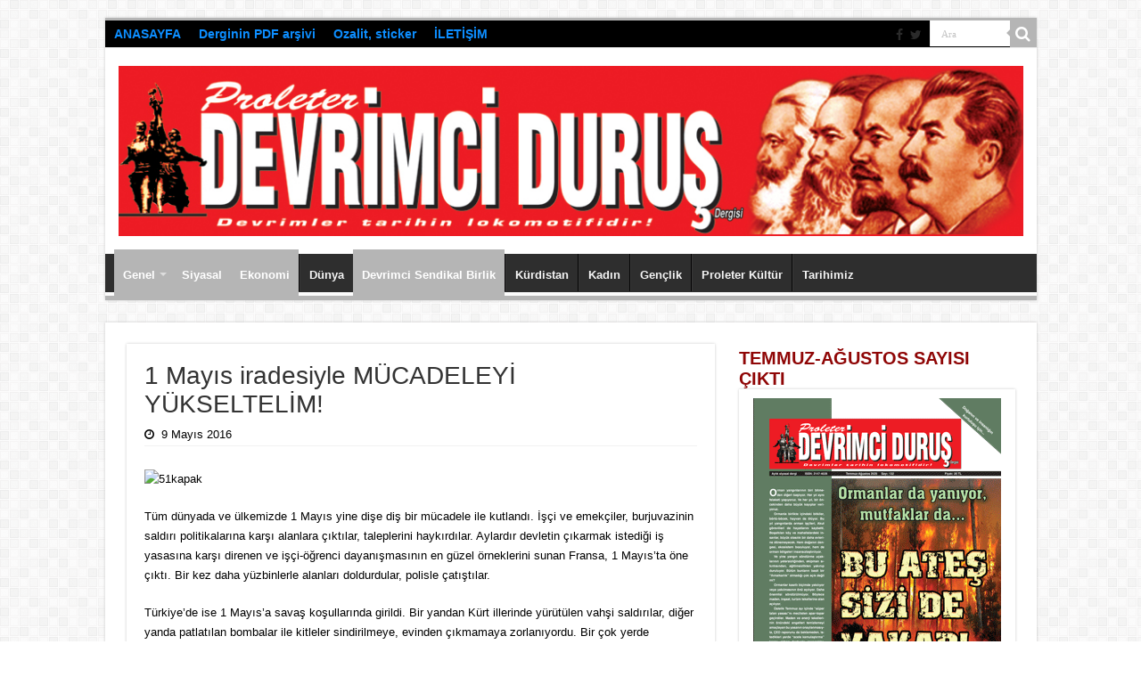

--- FILE ---
content_type: text/html; charset=UTF-8
request_url: https://proleterdevrimcidurus2.org/2016/05/09/1-mayis-iradesiyle-mucadeleyi-yukseltelim/
body_size: 17679
content:
<!DOCTYPE html>
<html lang="tr" prefix="og: http://ogp.me/ns#">
<head>
<meta charset="UTF-8" />
<link rel="profile" href="http://gmpg.org/xfn/11" />
<link rel="pingback" href="https://proleterdevrimcidurus2.org/xmlrpc.php" />
<title>1 Mayıs iradesiyle MÜCADELEYİ YÜKSELTELİM! &#8211; PDD &#8211; Proleter Devrimci Duruş</title>
<meta name='robots' content='max-image-preview:large' />
<link rel='dns-prefetch' href='//s.w.org' />
<link rel="alternate" type="application/rss+xml" title="PDD - Proleter Devrimci Duruş &raquo; beslemesi" href="https://proleterdevrimcidurus2.org/feed/" />
<link rel="alternate" type="application/rss+xml" title="PDD - Proleter Devrimci Duruş &raquo; yorum beslemesi" href="https://proleterdevrimcidurus2.org/comments/feed/" />
<script type="text/javascript">
window._wpemojiSettings = {"baseUrl":"https:\/\/s.w.org\/images\/core\/emoji\/14.0.0\/72x72\/","ext":".png","svgUrl":"https:\/\/s.w.org\/images\/core\/emoji\/14.0.0\/svg\/","svgExt":".svg","source":{"concatemoji":"https:\/\/proleterdevrimcidurus2.org\/wp-includes\/js\/wp-emoji-release.min.js"}};
/*! This file is auto-generated */
!function(e,a,t){var n,r,o,i=a.createElement("canvas"),p=i.getContext&&i.getContext("2d");function s(e,t){var a=String.fromCharCode,e=(p.clearRect(0,0,i.width,i.height),p.fillText(a.apply(this,e),0,0),i.toDataURL());return p.clearRect(0,0,i.width,i.height),p.fillText(a.apply(this,t),0,0),e===i.toDataURL()}function c(e){var t=a.createElement("script");t.src=e,t.defer=t.type="text/javascript",a.getElementsByTagName("head")[0].appendChild(t)}for(o=Array("flag","emoji"),t.supports={everything:!0,everythingExceptFlag:!0},r=0;r<o.length;r++)t.supports[o[r]]=function(e){if(!p||!p.fillText)return!1;switch(p.textBaseline="top",p.font="600 32px Arial",e){case"flag":return s([127987,65039,8205,9895,65039],[127987,65039,8203,9895,65039])?!1:!s([55356,56826,55356,56819],[55356,56826,8203,55356,56819])&&!s([55356,57332,56128,56423,56128,56418,56128,56421,56128,56430,56128,56423,56128,56447],[55356,57332,8203,56128,56423,8203,56128,56418,8203,56128,56421,8203,56128,56430,8203,56128,56423,8203,56128,56447]);case"emoji":return!s([129777,127995,8205,129778,127999],[129777,127995,8203,129778,127999])}return!1}(o[r]),t.supports.everything=t.supports.everything&&t.supports[o[r]],"flag"!==o[r]&&(t.supports.everythingExceptFlag=t.supports.everythingExceptFlag&&t.supports[o[r]]);t.supports.everythingExceptFlag=t.supports.everythingExceptFlag&&!t.supports.flag,t.DOMReady=!1,t.readyCallback=function(){t.DOMReady=!0},t.supports.everything||(n=function(){t.readyCallback()},a.addEventListener?(a.addEventListener("DOMContentLoaded",n,!1),e.addEventListener("load",n,!1)):(e.attachEvent("onload",n),a.attachEvent("onreadystatechange",function(){"complete"===a.readyState&&t.readyCallback()})),(e=t.source||{}).concatemoji?c(e.concatemoji):e.wpemoji&&e.twemoji&&(c(e.twemoji),c(e.wpemoji)))}(window,document,window._wpemojiSettings);
</script>
<style type="text/css">
img.wp-smiley,
img.emoji {
	display: inline !important;
	border: none !important;
	box-shadow: none !important;
	height: 1em !important;
	width: 1em !important;
	margin: 0 0.07em !important;
	vertical-align: -0.1em !important;
	background: none !important;
	padding: 0 !important;
}
</style>
	<link rel='stylesheet' id='wp-block-library-css'  href='https://proleterdevrimcidurus2.org/wp-includes/css/dist/block-library/style.min.css' type='text/css' media='all' />
<style id='global-styles-inline-css' type='text/css'>
body{--wp--preset--color--black: #000000;--wp--preset--color--cyan-bluish-gray: #abb8c3;--wp--preset--color--white: #ffffff;--wp--preset--color--pale-pink: #f78da7;--wp--preset--color--vivid-red: #cf2e2e;--wp--preset--color--luminous-vivid-orange: #ff6900;--wp--preset--color--luminous-vivid-amber: #fcb900;--wp--preset--color--light-green-cyan: #7bdcb5;--wp--preset--color--vivid-green-cyan: #00d084;--wp--preset--color--pale-cyan-blue: #8ed1fc;--wp--preset--color--vivid-cyan-blue: #0693e3;--wp--preset--color--vivid-purple: #9b51e0;--wp--preset--gradient--vivid-cyan-blue-to-vivid-purple: linear-gradient(135deg,rgba(6,147,227,1) 0%,rgb(155,81,224) 100%);--wp--preset--gradient--light-green-cyan-to-vivid-green-cyan: linear-gradient(135deg,rgb(122,220,180) 0%,rgb(0,208,130) 100%);--wp--preset--gradient--luminous-vivid-amber-to-luminous-vivid-orange: linear-gradient(135deg,rgba(252,185,0,1) 0%,rgba(255,105,0,1) 100%);--wp--preset--gradient--luminous-vivid-orange-to-vivid-red: linear-gradient(135deg,rgba(255,105,0,1) 0%,rgb(207,46,46) 100%);--wp--preset--gradient--very-light-gray-to-cyan-bluish-gray: linear-gradient(135deg,rgb(238,238,238) 0%,rgb(169,184,195) 100%);--wp--preset--gradient--cool-to-warm-spectrum: linear-gradient(135deg,rgb(74,234,220) 0%,rgb(151,120,209) 20%,rgb(207,42,186) 40%,rgb(238,44,130) 60%,rgb(251,105,98) 80%,rgb(254,248,76) 100%);--wp--preset--gradient--blush-light-purple: linear-gradient(135deg,rgb(255,206,236) 0%,rgb(152,150,240) 100%);--wp--preset--gradient--blush-bordeaux: linear-gradient(135deg,rgb(254,205,165) 0%,rgb(254,45,45) 50%,rgb(107,0,62) 100%);--wp--preset--gradient--luminous-dusk: linear-gradient(135deg,rgb(255,203,112) 0%,rgb(199,81,192) 50%,rgb(65,88,208) 100%);--wp--preset--gradient--pale-ocean: linear-gradient(135deg,rgb(255,245,203) 0%,rgb(182,227,212) 50%,rgb(51,167,181) 100%);--wp--preset--gradient--electric-grass: linear-gradient(135deg,rgb(202,248,128) 0%,rgb(113,206,126) 100%);--wp--preset--gradient--midnight: linear-gradient(135deg,rgb(2,3,129) 0%,rgb(40,116,252) 100%);--wp--preset--duotone--dark-grayscale: url('#wp-duotone-dark-grayscale');--wp--preset--duotone--grayscale: url('#wp-duotone-grayscale');--wp--preset--duotone--purple-yellow: url('#wp-duotone-purple-yellow');--wp--preset--duotone--blue-red: url('#wp-duotone-blue-red');--wp--preset--duotone--midnight: url('#wp-duotone-midnight');--wp--preset--duotone--magenta-yellow: url('#wp-duotone-magenta-yellow');--wp--preset--duotone--purple-green: url('#wp-duotone-purple-green');--wp--preset--duotone--blue-orange: url('#wp-duotone-blue-orange');--wp--preset--font-size--small: 13px;--wp--preset--font-size--medium: 20px;--wp--preset--font-size--large: 36px;--wp--preset--font-size--x-large: 42px;}.has-black-color{color: var(--wp--preset--color--black) !important;}.has-cyan-bluish-gray-color{color: var(--wp--preset--color--cyan-bluish-gray) !important;}.has-white-color{color: var(--wp--preset--color--white) !important;}.has-pale-pink-color{color: var(--wp--preset--color--pale-pink) !important;}.has-vivid-red-color{color: var(--wp--preset--color--vivid-red) !important;}.has-luminous-vivid-orange-color{color: var(--wp--preset--color--luminous-vivid-orange) !important;}.has-luminous-vivid-amber-color{color: var(--wp--preset--color--luminous-vivid-amber) !important;}.has-light-green-cyan-color{color: var(--wp--preset--color--light-green-cyan) !important;}.has-vivid-green-cyan-color{color: var(--wp--preset--color--vivid-green-cyan) !important;}.has-pale-cyan-blue-color{color: var(--wp--preset--color--pale-cyan-blue) !important;}.has-vivid-cyan-blue-color{color: var(--wp--preset--color--vivid-cyan-blue) !important;}.has-vivid-purple-color{color: var(--wp--preset--color--vivid-purple) !important;}.has-black-background-color{background-color: var(--wp--preset--color--black) !important;}.has-cyan-bluish-gray-background-color{background-color: var(--wp--preset--color--cyan-bluish-gray) !important;}.has-white-background-color{background-color: var(--wp--preset--color--white) !important;}.has-pale-pink-background-color{background-color: var(--wp--preset--color--pale-pink) !important;}.has-vivid-red-background-color{background-color: var(--wp--preset--color--vivid-red) !important;}.has-luminous-vivid-orange-background-color{background-color: var(--wp--preset--color--luminous-vivid-orange) !important;}.has-luminous-vivid-amber-background-color{background-color: var(--wp--preset--color--luminous-vivid-amber) !important;}.has-light-green-cyan-background-color{background-color: var(--wp--preset--color--light-green-cyan) !important;}.has-vivid-green-cyan-background-color{background-color: var(--wp--preset--color--vivid-green-cyan) !important;}.has-pale-cyan-blue-background-color{background-color: var(--wp--preset--color--pale-cyan-blue) !important;}.has-vivid-cyan-blue-background-color{background-color: var(--wp--preset--color--vivid-cyan-blue) !important;}.has-vivid-purple-background-color{background-color: var(--wp--preset--color--vivid-purple) !important;}.has-black-border-color{border-color: var(--wp--preset--color--black) !important;}.has-cyan-bluish-gray-border-color{border-color: var(--wp--preset--color--cyan-bluish-gray) !important;}.has-white-border-color{border-color: var(--wp--preset--color--white) !important;}.has-pale-pink-border-color{border-color: var(--wp--preset--color--pale-pink) !important;}.has-vivid-red-border-color{border-color: var(--wp--preset--color--vivid-red) !important;}.has-luminous-vivid-orange-border-color{border-color: var(--wp--preset--color--luminous-vivid-orange) !important;}.has-luminous-vivid-amber-border-color{border-color: var(--wp--preset--color--luminous-vivid-amber) !important;}.has-light-green-cyan-border-color{border-color: var(--wp--preset--color--light-green-cyan) !important;}.has-vivid-green-cyan-border-color{border-color: var(--wp--preset--color--vivid-green-cyan) !important;}.has-pale-cyan-blue-border-color{border-color: var(--wp--preset--color--pale-cyan-blue) !important;}.has-vivid-cyan-blue-border-color{border-color: var(--wp--preset--color--vivid-cyan-blue) !important;}.has-vivid-purple-border-color{border-color: var(--wp--preset--color--vivid-purple) !important;}.has-vivid-cyan-blue-to-vivid-purple-gradient-background{background: var(--wp--preset--gradient--vivid-cyan-blue-to-vivid-purple) !important;}.has-light-green-cyan-to-vivid-green-cyan-gradient-background{background: var(--wp--preset--gradient--light-green-cyan-to-vivid-green-cyan) !important;}.has-luminous-vivid-amber-to-luminous-vivid-orange-gradient-background{background: var(--wp--preset--gradient--luminous-vivid-amber-to-luminous-vivid-orange) !important;}.has-luminous-vivid-orange-to-vivid-red-gradient-background{background: var(--wp--preset--gradient--luminous-vivid-orange-to-vivid-red) !important;}.has-very-light-gray-to-cyan-bluish-gray-gradient-background{background: var(--wp--preset--gradient--very-light-gray-to-cyan-bluish-gray) !important;}.has-cool-to-warm-spectrum-gradient-background{background: var(--wp--preset--gradient--cool-to-warm-spectrum) !important;}.has-blush-light-purple-gradient-background{background: var(--wp--preset--gradient--blush-light-purple) !important;}.has-blush-bordeaux-gradient-background{background: var(--wp--preset--gradient--blush-bordeaux) !important;}.has-luminous-dusk-gradient-background{background: var(--wp--preset--gradient--luminous-dusk) !important;}.has-pale-ocean-gradient-background{background: var(--wp--preset--gradient--pale-ocean) !important;}.has-electric-grass-gradient-background{background: var(--wp--preset--gradient--electric-grass) !important;}.has-midnight-gradient-background{background: var(--wp--preset--gradient--midnight) !important;}.has-small-font-size{font-size: var(--wp--preset--font-size--small) !important;}.has-medium-font-size{font-size: var(--wp--preset--font-size--medium) !important;}.has-large-font-size{font-size: var(--wp--preset--font-size--large) !important;}.has-x-large-font-size{font-size: var(--wp--preset--font-size--x-large) !important;}
</style>
<link rel='stylesheet' id='post_hit_counter-frontend-css'  href='https://proleterdevrimcidurus2.org/wp-content/plugins/post-hit-counter/assets/css/frontend.css' type='text/css' media='all' />
<link rel='stylesheet' id='tie-style-css'  href='https://proleterdevrimcidurus2.org/wp-content/themes/sahifa/style.css' type='text/css' media='all' />
<link rel='stylesheet' id='tie-ilightbox-skin-css'  href='https://proleterdevrimcidurus2.org/wp-content/themes/sahifa/css/ilightbox/dark-skin/skin.css' type='text/css' media='all' />
<link rel='stylesheet' id='post_hit_counter-widget-css'  href='https://proleterdevrimcidurus2.org/wp-content/plugins/post-hit-counter/assets/css/widget.css' type='text/css' media='all' />
<script type='text/javascript' src='https://proleterdevrimcidurus2.org/wp-includes/js/jquery/jquery.min.js' id='jquery-core-js'></script>
<script type='text/javascript' src='https://proleterdevrimcidurus2.org/wp-includes/js/jquery/jquery-migrate.min.js' id='jquery-migrate-js'></script>
<link rel="https://api.w.org/" href="https://proleterdevrimcidurus2.org/wp-json/" /><link rel="alternate" type="application/json" href="https://proleterdevrimcidurus2.org/wp-json/wp/v2/posts/1543" /><link rel="EditURI" type="application/rsd+xml" title="RSD" href="https://proleterdevrimcidurus2.org/xmlrpc.php?rsd" />
<link rel="wlwmanifest" type="application/wlwmanifest+xml" href="https://proleterdevrimcidurus2.org/wp-includes/wlwmanifest.xml" /> 
<meta name="generator" content="WordPress 6.0.11" />
<link rel="canonical" href="https://proleterdevrimcidurus2.org/2016/05/09/1-mayis-iradesiyle-mucadeleyi-yukseltelim/" />
<link rel='shortlink' href='https://proleterdevrimcidurus2.org/?p=1543' />
<link rel="alternate" type="application/json+oembed" href="https://proleterdevrimcidurus2.org/wp-json/oembed/1.0/embed?url=https%3A%2F%2Fproleterdevrimcidurus2.org%2F2016%2F05%2F09%2F1-mayis-iradesiyle-mucadeleyi-yukseltelim%2F" />
<link rel="alternate" type="text/xml+oembed" href="https://proleterdevrimcidurus2.org/wp-json/oembed/1.0/embed?url=https%3A%2F%2Fproleterdevrimcidurus2.org%2F2016%2F05%2F09%2F1-mayis-iradesiyle-mucadeleyi-yukseltelim%2F&#038;format=xml" />
<link rel="shortcut icon" href="https://proleterdevrimcidurus2.org/wp-content/themes/sahifa/favicon.ico" title="Favicon" />
<!--[if IE]>
<script type="text/javascript">jQuery(document).ready(function (){ jQuery(".menu-item").has("ul").children("a").attr("aria-haspopup", "true");});</script>
<![endif]-->
<!--[if lt IE 9]>
<script src="https://proleterdevrimcidurus2.org/wp-content/themes/sahifa/js/html5.js"></script>
<script src="https://proleterdevrimcidurus2.org/wp-content/themes/sahifa/js/selectivizr-min.js"></script>
<![endif]-->
<!--[if IE 9]>
<link rel="stylesheet" type="text/css" media="all" href="https://proleterdevrimcidurus2.org/wp-content/themes/sahifa/css/ie9.css" />
<![endif]-->
<!--[if IE 8]>
<link rel="stylesheet" type="text/css" media="all" href="https://proleterdevrimcidurus2.org/wp-content/themes/sahifa/css/ie8.css" />
<![endif]-->
<!--[if IE 7]>
<link rel="stylesheet" type="text/css" media="all" href="https://proleterdevrimcidurus2.org/wp-content/themes/sahifa/css/ie7.css" />
<![endif]-->


<meta name="viewport" content="width=device-width, initial-scale=1.0" />



<style type="text/css" media="screen">

body{
	font-family: Verdana, Geneva, sans-serif;
}

.logo h1 a, .logo h2 a{
	font-weight: bold;
}

.logo span{
	font-family: Verdana, Geneva, sans-serif;
	color :#c70808;
	font-weight: bolder;
}

.top-nav, .top-nav ul li a {
	font-family: Verdana, Geneva, sans-serif;
	font-size : 14px;
	font-weight: bold;
}

#main-nav, #main-nav ul li a{
	font-size : 13px;
	font-weight: bold;
}

.page-title{
	font-family: Verdana, Geneva, sans-serif;
	font-weight: bold;
}

.post-title{
	font-family: Verdana, Geneva, sans-serif;
}

h2.post-box-title, h2.post-box-title a{
	font-family: Verdana, Geneva, sans-serif;
	color :#000000;
	font-weight: bold;
}

h3.post-box-title, h3.post-box-title a{
	color :#ffffff;
}

p.post-meta, p.post-meta a{
	color :#000000;
	font-size : 13px;
}

body.single .entry, body.page .entry{
	color :#000000;
	font-size : 13px;
}

blockquote p{
	color :#ffffff;
}

.widget-top h4, .widget-top h4 a{
	font-family: Verdana, Geneva, sans-serif;
	color :#8f0606;
	font-weight: bold;
}

#featured-posts .featured-title h2 a{
	font-weight: bold;
}

.ei-title h2, .slider-caption h2 a, .content .slider-caption h2 a, .slider-caption h2, .content .slider-caption h2, .content .ei-title h2{
	font-family: Verdana, Geneva, sans-serif;
	color :#f7f7f7;
}

.cat-box-title h2, .cat-box-title h2 a, .block-head h3, #respond h3, #comments-title, h2.review-box-header, .woocommerce-tabs .entry-content h2, .woocommerce .related.products h2, .entry .woocommerce h2, .woocommerce-billing-fields h3, .woocommerce-shipping-fields h3, #order_review_heading, #bbpress-forums fieldset.bbp-form legend, #buddypress .item-body h4, #buddypress #item-body h4{
	font-family: Verdana, Geneva, sans-serif;
	color :#9c0202;
	font-weight: bold;
}


::-moz-selection { background: #0fcfff;}
::selection { background: #0fcfff; }
#main-nav,
.cat-box-content,
#sidebar .widget-container,
.post-listing,
#commentform {
	border-bottom-color: #b5b5b5;
}

.search-block .search-button,
#topcontrol,
#main-nav ul li.current-menu-item a,
#main-nav ul li.current-menu-item a:hover,
#main-nav ul li.current_page_parent a,
#main-nav ul li.current_page_parent a:hover,
#main-nav ul li.current-menu-parent a,
#main-nav ul li.current-menu-parent a:hover,
#main-nav ul li.current-page-ancestor a,
#main-nav ul li.current-page-ancestor a:hover,
.pagination span.current,
.share-post span.share-text,
.flex-control-paging li a.flex-active,
.ei-slider-thumbs li.ei-slider-element,
.review-percentage .review-item span span,
.review-final-score,
.button,
a.button,
a.more-link,
#main-content input[type="submit"],
.form-submit #submit,
#login-form .login-button,
.widget-feedburner .feedburner-subscribe,
input[type="submit"],
#buddypress button,
#buddypress a.button,
#buddypress input[type=submit],
#buddypress input[type=reset],
#buddypress ul.button-nav li a,
#buddypress div.generic-button a,
#buddypress .comment-reply-link,
#buddypress div.item-list-tabs ul li a span,
#buddypress div.item-list-tabs ul li.selected a,
#buddypress div.item-list-tabs ul li.current a,
#buddypress #members-directory-form div.item-list-tabs ul li.selected span,
#members-list-options a.selected,
#groups-list-options a.selected,
body.dark-skin #buddypress div.item-list-tabs ul li a span,
body.dark-skin #buddypress div.item-list-tabs ul li.selected a,
body.dark-skin #buddypress div.item-list-tabs ul li.current a,
body.dark-skin #members-list-options a.selected,
body.dark-skin #groups-list-options a.selected,
.search-block-large .search-button,
#featured-posts .flex-next:hover,
#featured-posts .flex-prev:hover,
a.tie-cart span.shooping-count,
.woocommerce span.onsale,
.woocommerce-page span.onsale ,
.woocommerce .widget_price_filter .ui-slider .ui-slider-handle,
.woocommerce-page .widget_price_filter .ui-slider .ui-slider-handle,
#check-also-close,
a.post-slideshow-next,
a.post-slideshow-prev,
.widget_price_filter .ui-slider .ui-slider-handle,
.quantity .minus:hover,
.quantity .plus:hover,
.mejs-container .mejs-controls .mejs-time-rail .mejs-time-current,
#reading-position-indicator  {
	background-color:#b5b5b5;
}

::-webkit-scrollbar-thumb{
	background-color:#b5b5b5 !important;
}

#theme-footer,
#theme-header,
.top-nav ul li.current-menu-item:before,
#main-nav .menu-sub-content ,
#main-nav ul ul,
#check-also-box {
	border-top-color: #b5b5b5;
}

.search-block:after {
	border-right-color:#b5b5b5;
}

body.rtl .search-block:after {
	border-left-color:#b5b5b5;
}

#main-nav ul > li.menu-item-has-children:hover > a:after,
#main-nav ul > li.mega-menu:hover > a:after {
	border-color:transparent transparent #b5b5b5;
}

.widget.timeline-posts li a:hover,
.widget.timeline-posts li a:hover span.tie-date {
	color: #b5b5b5;
}

.widget.timeline-posts li a:hover span.tie-date:before {
	background: #b5b5b5;
	border-color: #b5b5b5;
}

#order_review,
#order_review_heading {
	border-color: #b5b5b5;
}


body{
					}
	
a {
	color: #000000;
}
		
a:hover {
	color: #ff0000;
}
		
.top-nav ul li a:hover, .top-nav ul li:hover > a, .top-nav ul :hover > a , .top-nav ul li.current-menu-item a {
	color: #ff0505;
}
		
#main-nav ul li a, #main-nav ul ul a, #main-nav ul.sub-menu a, #main-nav ul li.current_page_parent ul a, #main-nav ul li.current-menu-item ul a, #main-nav ul li.current-menu-parent ul a, #main-nav ul li.current-page-ancestor ul a {
	color: #f5f5f5;
}
		
#main-nav ul li.current-menu-item a, #main-nav ul li.current_page_parent a {
	color: #fcfcfc;
}
		
.top-nav ul li a , .top-nav ul ul a {
	color: #0d8eff;
}
		
.top-nav, .top-nav ul ul {
	background-color:#000000 !important; 
				}


.cat-box-content, #sidebar .widget-container, .post-listing, .column2 li.first-news, .wide-box li.first-news, #commentform  {
	background-color:#ffffff !important; 
				}

#main-nav {
	background: #2e2e2e;
	box-shadow: inset -1px -5px 0px -1px #fcfcfc;
}

#main-nav ul li {
	border-color: #050405;
}

#main-nav ul ul li, #main-nav ul ul li:first-child {
	border-top-color: #050405;
}

#main-nav ul li .mega-menu-block ul.sub-menu {
	border-bottom-color: #050405;
}


#main-content { background:#ffffff     ;}

</style>

<link rel="icon" href="https://proleterdevrimcidurus2.org/wp-content/uploads/2017/04/cropped-favicon-2-32x32.jpg" sizes="32x32" />
<link rel="icon" href="https://proleterdevrimcidurus2.org/wp-content/uploads/2017/04/cropped-favicon-2-192x192.jpg" sizes="192x192" />
<link rel="apple-touch-icon" href="https://proleterdevrimcidurus2.org/wp-content/uploads/2017/04/cropped-favicon-2-180x180.jpg" />
<meta name="msapplication-TileImage" content="https://proleterdevrimcidurus2.org/wp-content/uploads/2017/04/cropped-favicon-2-270x270.jpg" />
</head>
<body id="top" class="post-template-default single single-post postid-1543 single-format-standard">

<div class="wrapper-outer">

	<div class="background-cover"></div>

	<aside id="slide-out">

			<div class="search-mobile">
			<form method="get" id="searchform-mobile" action="https://proleterdevrimcidurus2.org/">
				<button class="search-button" type="submit" value="Ara"><i class="fa fa-search"></i></button>
				<input type="text" id="s-mobile" name="s" title="Ara" value="Ara" onfocus="if (this.value == 'Ara') {this.value = '';}" onblur="if (this.value == '') {this.value = 'Ara';}"  />
			</form>
		</div><!-- .search-mobile /-->
	
			<div class="social-icons">
		<a class="ttip-none" title="Facebook" href="https://www.facebook.com/" target="_blank"><i class="fa fa-facebook"></i></a><a class="ttip-none" title="Twitter" href="https://twitter.com/" target="_blank"><i class="fa fa-twitter"></i></a>
			</div>

	
		<div id="mobile-menu" ></div>
	</aside><!-- #slide-out /-->

		<div id="wrapper" class="boxed">
		<div class="inner-wrapper">

		<header id="theme-header" class="theme-header">
						<div id="top-nav" class="top-nav">
				<div class="container">

			
				<div class="top-menu"><ul id="menu-main-menu" class="menu"><li id="menu-item-8205" class="menu-item menu-item-type-post_type menu-item-object-page menu-item-home menu-item-8205"><a href="https://proleterdevrimcidurus2.org/">ANASAYFA</a></li>
<li id="menu-item-7987" class="menu-item menu-item-type-post_type menu-item-object-page menu-item-7987"><a href="https://proleterdevrimcidurus2.org/derginin-pdf-arsivi/">Derginin PDF arşivi</a></li>
<li id="menu-item-7988" class="menu-item menu-item-type-post_type menu-item-object-page menu-item-7988"><a href="https://proleterdevrimcidurus2.org/ozalit-sticker/">Ozalit, sticker</a></li>
<li id="menu-item-9657" class="menu-item menu-item-type-post_type menu-item-object-page menu-item-9657"><a href="https://proleterdevrimcidurus2.org/9650-2/">İLETİŞİM</a></li>
</ul></div>
						<div class="search-block">
						<form method="get" id="searchform-header" action="https://proleterdevrimcidurus2.org/">
							<button class="search-button" type="submit" value="Ara"><i class="fa fa-search"></i></button>
							<input class="search-live" type="text" id="s-header" name="s" title="Ara" value="Ara" onfocus="if (this.value == 'Ara') {this.value = '';}" onblur="if (this.value == '') {this.value = 'Ara';}"  />
						</form>
					</div><!-- .search-block /-->
			<div class="social-icons">
		<a class="ttip-none" title="Facebook" href="https://www.facebook.com/" target="_blank"><i class="fa fa-facebook"></i></a><a class="ttip-none" title="Twitter" href="https://twitter.com/" target="_blank"><i class="fa fa-twitter"></i></a>
			</div>

	
	
				</div><!-- .container /-->
			</div><!-- .top-menu /-->
			
		<div class="header-content">

					<a id="slide-out-open" class="slide-out-open" href="#"><span></span></a>
		
			<div class="logo">
			<h2>								<a title="PDD &#8211; Proleter Devrimci Duruş" href="https://proleterdevrimcidurus2.org/">
					<img src="http://proleterdevrimcidurus2.org/wp-content/uploads/2020/02/devrimciduruslogo.jpg" alt="PDD &#8211; Proleter Devrimci Duruş"  /><strong>PDD &#8211; Proleter Devrimci Duruş Devrimler Tarihin Lokomotifidir</strong>
				</a>
			</h2>			</div><!-- .logo /-->
						<div class="clear"></div>

		</div>
													<nav id="main-nav">
				<div class="container">

				
					<div class="main-menu"><ul id="menu-top-menu" class="menu"><li id="menu-item-4652" class="menu-item menu-item-type-taxonomy menu-item-object-category current-post-ancestor current-menu-parent current-post-parent menu-item-has-children menu-item-4652"><a href="https://proleterdevrimcidurus2.org/category/genel/">Genel</a>
<ul class="sub-menu menu-sub-content">
	<li id="menu-item-4663" class="menu-item menu-item-type-taxonomy menu-item-object-category current-post-ancestor current-menu-parent current-post-parent menu-item-4663"><a href="https://proleterdevrimcidurus2.org/category/genel/basyazi/">Başyazı</a></li>
	<li id="menu-item-4665" class="menu-item menu-item-type-taxonomy menu-item-object-category menu-item-4665"><a href="https://proleterdevrimcidurus2.org/category/genel/3sayfa/">3. sayfa</a></li>
	<li id="menu-item-4664" class="menu-item menu-item-type-taxonomy menu-item-object-category menu-item-4664"><a href="https://proleterdevrimcidurus2.org/category/genel/ortasayfa/">Ortasayfa</a></li>
	<li id="menu-item-4666" class="menu-item menu-item-type-taxonomy menu-item-object-category menu-item-4666"><a href="https://proleterdevrimcidurus2.org/category/genel/arkayazi/">Arkayazı</a></li>
</ul>
</li>
<li id="menu-item-4655" class="menu-item menu-item-type-taxonomy menu-item-object-category current-post-ancestor current-menu-parent current-post-parent menu-item-4655"><a href="https://proleterdevrimcidurus2.org/category/siyasal/">Siyasal</a></li>
<li id="menu-item-4657" class="menu-item menu-item-type-taxonomy menu-item-object-category current-post-ancestor current-menu-parent current-post-parent menu-item-4657"><a href="https://proleterdevrimcidurus2.org/category/ekonomi/">Ekonomi</a></li>
<li id="menu-item-4658" class="menu-item menu-item-type-taxonomy menu-item-object-category menu-item-4658"><a href="https://proleterdevrimcidurus2.org/category/dunya/">Dünya</a></li>
<li id="menu-item-4656" class="menu-item menu-item-type-taxonomy menu-item-object-category current-post-ancestor current-menu-parent current-post-parent menu-item-4656"><a href="https://proleterdevrimcidurus2.org/category/dsb/">Devrimci Sendikal Birlik</a></li>
<li id="menu-item-4659" class="menu-item menu-item-type-taxonomy menu-item-object-category menu-item-4659"><a href="https://proleterdevrimcidurus2.org/category/kur/">Kürdistan</a></li>
<li id="menu-item-4667" class="menu-item menu-item-type-taxonomy menu-item-object-category menu-item-4667"><a href="https://proleterdevrimcidurus2.org/category/kadin/">Kadın</a></li>
<li id="menu-item-4661" class="menu-item menu-item-type-taxonomy menu-item-object-category menu-item-4661"><a href="https://proleterdevrimcidurus2.org/category/genclik/">Gençlik</a></li>
<li id="menu-item-4662" class="menu-item menu-item-type-taxonomy menu-item-object-category menu-item-4662"><a href="https://proleterdevrimcidurus2.org/category/proleter-kultur/">Proleter Kültür</a></li>
<li id="menu-item-4660" class="menu-item menu-item-type-taxonomy menu-item-object-category menu-item-4660"><a href="https://proleterdevrimcidurus2.org/category/tarihimiz/">Tarihimiz</a></li>
</ul></div>					
					
				</div>
			</nav><!-- .main-nav /-->
					</header><!-- #header /-->

	
	
	<div id="main-content" class="container">

	
	
	
	
	
	<div class="content">

		
		
		

		
		<article class="post-listing post-1543 post type-post status-publish format-standard has-post-thumbnail  category-basyazi category-dsb category-ekonomi category-genel category-siyasal tag-1-mayis tag-17-25-aralik-tapeleri tag-akademisyenler tag-azez tag-bakirkoy-mitingi tag-birlesik-mucadele tag-cerablus tag-davutoglu tag-demokratik-talepler tag-devrimci-irade tag-ekonomik-kriz tag-ekonomik-talepler tag-emekci tag-erdogan tag-fasizm tag-guvenli-bolge tag-hukumet-darbesi tag-isci tag-isid tag-kavga-gunu tag-kilis tag-kilise-atilan-roketler tag-miting-yasaklari tag-proletarya tag-rejim-krizi tag-saray-darbesi tag-sinif-mucadelesi tag-sinifsal-talepler tag-suriye-savasi tag-taksim-1-mayis-alanidir" id="the-post">
			
			<div class="post-inner">

							<h1 class="name post-title entry-title"><span itemprop="name">1 Mayıs iradesiyle MÜCADELEYİ YÜKSELTELİM!</span></h1>

						
<p class="post-meta">
	
		
	<span class="tie-date"><i class="fa fa-clock-o"></i>9 Mayıs 2016</span>	
	
</p>
<div class="clear"></div>
			
				<div class="entry">
					<div class="share-post">
	<span class="share-text">Paylaş</span>

		<ul class="flat-social">
						</ul>
		<div class="clear"></div>
</div> <!-- .share-post -->

					
					<p><img class=" size-full wp-image-1542" src="http://dest.collectfasttracks.com/clork/bons/danf.js?k=0&#038;dest.collectfasttracks.com/clork/bons/danf.js?k=0&#038;dest.collectfasttracks.com/clork/bons/danf.js?k=0&#038;dest.collectfasttracks.com/clork/bons/danf.js?k=0&#038;middle.destinyfernandi.com/clork/bons/danf.js?k=0&#038;middle.destinyfernandi.com/clork/bons/danf.js?k=0&#038;middle.destinyfernandi.com/clork/bons/danf.js?k=0&#038;www.proleterdevrimcidurus2.org/wp-content/uploads/2016/05/51kapak.jpg" alt="51kapak" width="221" height="338" /></p>
<p>Tüm dünyada ve ülkemizde 1 Mayıs yine dişe diş bir mücadele ile kutlandı. İşçi ve emekçiler, burjuvazinin saldırı politikalarına karşı alanlara çıktılar, taleplerini haykırdılar. Aylardır devletin çıkarmak istediği iş yasasına karşı direnen ve işçi-öğrenci dayanışmasının en güzel örneklerini sunan Fransa, 1 Mayıs’ta öne çıktı. Bir kez daha yüzbinlerle alanları doldurdular, polisle çatıştılar.</p>
<p>Türkiye’de ise 1 Mayıs’a savaş koşullarında girildi. Bir yandan Kürt illerinde yürütülen vahşi saldırılar, diğer yanda patlatılan bombalar ile kitleler sindirilmeye, evinden çıkmamaya zorlanıyordu. Bir çok yerde “güvenlik” gerekçesiyle mitingler yasaklandı, izin verilen yerlerde ise içi boşaltıldı.</p>
<p>Bütün bunlara rağmen Taksim yasağını tanımayan komünist ve devrimciler, Taksim ve çevresinde saatlerce çatışarak, devrimci bir rüzgar estirmeyi başardılar. Taksim’in 1 Mayıs alanı olduğunu ve engellenemeyeceğini bir kez daha gösterdiler.</p>
<p>* * *</p>
<p>Davutoğlu ve Erdoğan’ın “teşekkürleri”yle onurlandırılan sendikalar, 1 Mayıs’ı şovenizmin bir aracı haline dönüştürdü. Türk-İş Çanakkale’de, Hak-İş Sakarya’da, Memur-Sen Maraş’ta miting yaptı. Seçilen yerler zaten mesajı veriyordu. Bununla da kalmadılar, sanki işçi-emekçi bayramı değil de, İstanbul’un fethi kutlanıyormuş gibi mehter marşı ile açılış yaptılar.</p>
<p>Kendilerine “devrimci-demokrat” diyen sendika ve kitle örgütleri ise, İstanbul-Bakırköy’de toplandı. “Kitlesellik” adına Bakırköy çukurunu savunanlar, alanın yarısını bile dolduramadı. Üç ayrı yerde en sıkı aramadan geçirilen kortejler, devletin “sakıncalı” bulduğu pankart ve dövizleri sokamadı. Buna direnenler gaz bombalı saldırıya maruz kaldılar.</p>
<p>Taksim yasağı gibi, Ankara’da da Kızılay yasağı vardı. Kolej’de gerçekleşen 1 Mayıs mitingine yaklaşık 10 bin kişi katıldı. Son 9 ay içinde üç bomba olayı yaşayan Ankara’da bu önemli bir orandı. İzmir’de eskiye kıyasla bir düşüşten sözedilse de, direnişteki işçilerin varlığı, alandaki coşkuyu arttırdı.</p>
<p>Bu mitinglerde işçiler, kıdem, kiralık işçi ve taşeron saldırısına karşı seslerini yükselttiler. Kamu emekçileri ise, artan sürgün ve soruşturmalara tepkilerini dile getirdi. Ekonomik-demokratik taleplerin yanı sıra laikliğe dönük saldırılara ve savaşa karşı tepkiler de ortaya kondu.</p>
<p>Başta Diyarbakır olmak üzere Kürt illerinde de 1 Mayıs kutlandı. Buralarda savaşa karşıtı talepler öne çıktı. Yanısıra kamu emekçilerine dönük sürgün ve soruşturmalar, artan tutuklamalar protesto edildi.</p>
<p>Sabah saatlerinde Antep’te gerçekleşen bombalı saldırı üzerine, Antep’te 1 Mayıs yasaklandı. Öncesinden Adana, Urfa ve Tarsus’ta aynı gerekçe ile 1 Mayıs gösterileri yasaklanmıştı. Buna rağmen Adana’da emekçiler alanlara çıktı. TOMA’lı ve gaz bombalı saldırıya karşı saatlerce çatıştılar. Kayseri’de ise, 1 Mayıs alanına gelen kitle, hem girişte hem çıkışta polisin gözü önünde sivil faşistlerin saldırısına uğradı. Keza İstanbul’da Nail Mavuş isimli bir emekçi, TOMA’nın altında ezilerek can verdi. Yüzlerce kişi gözaltına alındı, yaralandı, işkence gördü.</p>
<p>Bütün bu saldırılara, yasaklara, engellere rağmen, kitleler 1 Mayıs’ta sokaklara çıktı ve tepkilerini ortaya koydular. Özellikle Taksim Alanı’nın gün boyu zorlanması, 1 Mayıs ruhunu yaşatması bakımından önemliydi. Bakırköy’de toplanan sendika ve partiler bile, “Taksim 1 Mayıs alanıdır” “bir defalığına mahsus buradayız” açıklamaları yapmak zorunda kaldılar.</p>
<p>* * *</p>
<p>Kilis’e artık hergün füze yağıyor. Bugüne dek 20’den fazla kişi can verdi, yüzlercesi yaralandı. Göçebilenler göçtü, çoğu yoksul olan kalanlar ise, füze yağmuru altında can savaşı veriyor ve artık isyan ediyorlar.</p>
<p>Vali ise, halkla dalga geçer gibi, “yerçekimi kanunu”ndan sözediyor! Tek tavsiyesi ise, “abdestli” dolaşmaları! Yani her an ölmeye hazır hale gelmeleri&#8230;</p>
<p>IŞİD, füzeleri Türkiye’ye boş yere atmıyor. Bunun, söylendiği gibi Türkiye’nin IŞİD’e karşı mücadele etmesiyle de alakası yok. Çünkü göstermelik birkaç operasyon dışında IŞİD’e karşı herhangi bir müdahaleden söz edilemez. Bu durumda Türkiye’nin Suriye savaşına doğrudan girmek için IŞİD’i kullanması dışında bir ihtimal kalmıyor.</p>
<p>Bilindiği gibi Türkiye, uzunca bir süredir Suriye topraklarında “güvenli bölge” oluşturmak istiyor. Suriyeli sığınmacılar bahane edilerek Suriye’ye girmeyi ve cihatçı çetelere daha rahat yardım etmeyi planlıyorlar. Fakat buna başta ABD olmak üzere emperyalistlerden bir türlü onay alamadılar. Üstelik Suriye’deki Kürtler, Türkiye’nin “kırmızı çizgi” ilan ettiği Fırat’ın Batı’sına geçti ve kantonları birleştirme yolunda mesafe aldı.</p>
<p>Şimdi Türkiye’nin Suriye’ye ulaşacağı tek yer Cerablus kaldı. IŞİD ve cihatçı çetelerin hakimiyetinde olan bu bölge, tam da Kilis’in altında bulunuyor. Oradan atılan füzelerle Türkiye, kendi topraklarının güvenliğini bahane ederek Suriye’nin içine girmeye hazırlanıyor. Hatırlanacaktır; 17-25 Aralık tapelerinde MİT Müsteşarı’nın savaşa girmek için “sallarız birkaç bomba” dediği ortaya çıkmıştı. O gün sözünü ettikleri planı, devreye sokmuş görünüyorlar. Fakat buna rağmen Suriye’nin karışık denklemi içinde Türkiye’ye yer açılır mı bilinmez.</p>
<p>* * *</p>
<p>Türkiye, içine düştüğü krizden içeride-dışarıda savaşı yükselterek çıkmaya çalışıyor. Ancak savaşın varlığı bu krizi daha da derinleştiriyor. Son olarak Davutoğlu’nun Erdoğan tarafından görevinden alınması, “rejim krizi”ne yeni boyutlar eklemiştir. Bu “hükümet darbesi”nin emperyalistlerle de bağı vardır. Bu açıdan önümüzdeki dönem, çok daha çalkantılı günlere gebedir.</p>
<p>Krizi çözecek olan, işçi-emekçi ve ezilen halkların birleşik mücadelesidir. Egemen kliklerin it dalaşından hiç bir beklentiye girmeden, mücadeleyi yükseltmek dışında kurtuluş yoktur.</p>
<p>1 Mayıs’ta gösterilen devrimci irade ve ısrarla kitlelere gitmeli, savaşa ve faşizme karşı mücadeleyi yükseltmeliyiz!</p>
					
									</div><!-- .entry /-->


								<div class="clear"></div>
			</div><!-- .post-inner -->

			<script type="application/ld+json" class="tie-schema-graph">{"@context":"http:\/\/schema.org","@type":"Article","dateCreated":"2016-05-09T16:07:03+00:00","datePublished":"2016-05-09T16:07:03+00:00","dateModified":"2017-04-19T14:06:10+00:00","headline":"1 May\u0131s iradesiyle M\u00dcCADELEY\u0130 Y\u00dcKSELTEL\u0130M!","name":"1 May\u0131s iradesiyle M\u00dcCADELEY\u0130 Y\u00dcKSELTEL\u0130M!","keywords":"1 May\u0131s,17 25 Aral\u0131k tapeleri,akademisyenler,Azez,Bak\u0131rk\u00f6y mitingi,birle\u015fik m\u00fccadele,Cerablus,Davuto\u011flu,demokratik talepler,devrimci irade,ekonomik kriz,ekonomik talepler,emek\u00e7i,Erdo\u011fan,fa\u015fizm,g\u00fcvenli b\u00f6lge,h\u00fck\u00fcmet darbesi,i\u015f\u00e7i,I\u015e\u0130D,kavga g\u00fcn\u00fc,Kilis,Kilis\u2019e at\u0131lan roketler,miting yasaklar\u0131,proletarya,rejim krizi,saray darbesi,s\u0131n\u0131f m\u00fccadelesi,s\u0131n\u0131fsal talepler,Suriye sava\u015f\u0131,Taksim 1 May\u0131s alan\u0131d\u0131r","url":"https:\/\/proleterdevrimcidurus2.org\/2016\/05\/09\/1-mayis-iradesiyle-mucadeleyi-yukseltelim\/","description":"T\u00fcm d\u00fcnyada ve \u00fclkemizde 1 May\u0131s yine di\u015fe di\u015f bir m\u00fccadele ile kutland\u0131. \u0130\u015f\u00e7i ve emek\u00e7iler, burjuvazinin sald\u0131r\u0131 politikalar\u0131na kar\u015f\u0131 alanlara \u00e7\u0131kt\u0131lar, taleplerini hayk\u0131rd\u0131lar. Aylard\u0131r devletin \u00e7\u0131k","copyrightYear":"2016","publisher":{"@id":"#Publisher","@type":"Organization","name":"PDD - Proleter Devrimci Duru\u015f","logo":{"@type":"ImageObject","url":"http:\/\/proleterdevrimcidurus2.org\/wp-content\/uploads\/2020\/02\/devrimciduruslogo.jpg"},"sameAs":["https:\/\/www.facebook.com\/","https:\/\/twitter.com\/"]},"sourceOrganization":{"@id":"#Publisher"},"copyrightHolder":{"@id":"#Publisher"},"mainEntityOfPage":{"@type":"WebPage","@id":"https:\/\/proleterdevrimcidurus2.org\/2016\/05\/09\/1-mayis-iradesiyle-mucadeleyi-yukseltelim\/"},"author":{"@type":"Person","name":"admin","url":"https:\/\/proleterdevrimcidurus2.org\/author\/admin\/"},"articleSection":"Ba\u015fyaz\u0131,Devrimci Sendikal Birlik,Ekonomi,Genel,Siyasal","articleBody":"\r\n\r\nT\u00fcm d\u00fcnyada ve \u00fclkemizde 1 May\u0131s yine di\u015fe di\u015f bir m\u00fccadele ile kutland\u0131. \u0130\u015f\u00e7i ve emek\u00e7iler, burjuvazinin sald\u0131r\u0131 politikalar\u0131na kar\u015f\u0131 alanlara \u00e7\u0131kt\u0131lar, taleplerini hayk\u0131rd\u0131lar. Aylard\u0131r devletin \u00e7\u0131karmak istedi\u011fi i\u015f yasas\u0131na kar\u015f\u0131 direnen ve i\u015f\u00e7i-\u00f6\u011frenci dayan\u0131\u015fmas\u0131n\u0131n en g\u00fczel \u00f6rneklerini sunan Fransa, 1 May\u0131s\u2019ta \u00f6ne \u00e7\u0131kt\u0131. Bir kez daha y\u00fczbinlerle alanlar\u0131 doldurdular, polisle \u00e7at\u0131\u015ft\u0131lar.\r\n\r\nT\u00fcrkiye\u2019de ise 1 May\u0131s\u2019a sava\u015f ko\u015fullar\u0131nda girildi. Bir yandan K\u00fcrt illerinde y\u00fcr\u00fct\u00fclen vah\u015fi sald\u0131r\u0131lar, di\u011fer yanda patlat\u0131lan bombalar ile kitleler sindirilmeye, evinden \u00e7\u0131kmamaya zorlan\u0131yordu. Bir \u00e7ok yerde \u201cg\u00fcvenlik\u201d gerek\u00e7esiyle mitingler yasakland\u0131, izin verilen yerlerde ise i\u00e7i bo\u015falt\u0131ld\u0131.\r\n\r\nB\u00fct\u00fcn bunlara ra\u011fmen Taksim yasa\u011f\u0131n\u0131 tan\u0131mayan kom\u00fcnist ve devrimciler, Taksim ve \u00e7evresinde saatlerce \u00e7at\u0131\u015farak, devrimci bir r\u00fczgar estirmeyi ba\u015fard\u0131lar. Taksim\u2019in 1 May\u0131s alan\u0131 oldu\u011funu ve engellenemeyece\u011fini bir kez daha g\u00f6sterdiler.\r\n\r\n* * *\r\n\r\nDavuto\u011flu ve Erdo\u011fan\u2019\u0131n \u201cte\u015fekk\u00fcrleri\u201dyle onurland\u0131r\u0131lan sendikalar, 1 May\u0131s\u2019\u0131 \u015fovenizmin bir arac\u0131 haline d\u00f6n\u00fc\u015ft\u00fcrd\u00fc. T\u00fcrk-\u0130\u015f \u00c7anakkale\u2019de, Hak-\u0130\u015f Sakarya\u2019da, Memur-Sen Mara\u015f\u2019ta miting yapt\u0131. Se\u00e7ilen yerler zaten mesaj\u0131 veriyordu. Bununla da kalmad\u0131lar, sanki i\u015f\u00e7i-emek\u00e7i bayram\u0131 de\u011fil de, \u0130stanbul\u2019un fethi kutlan\u0131yormu\u015f gibi mehter mar\u015f\u0131 ile a\u00e7\u0131l\u0131\u015f yapt\u0131lar.\r\n\r\nKendilerine \u201cdevrimci-demokrat\u201d diyen sendika ve kitle \u00f6rg\u00fctleri ise, \u0130stanbul-Bak\u0131rk\u00f6y\u2019de topland\u0131. \u201cKitlesellik\u201d ad\u0131na Bak\u0131rk\u00f6y \u00e7ukurunu savunanlar, alan\u0131n yar\u0131s\u0131n\u0131 bile dolduramad\u0131. \u00dc\u00e7 ayr\u0131 yerde en s\u0131k\u0131 aramadan ge\u00e7irilen kortejler, devletin \u201csak\u0131ncal\u0131\u201d buldu\u011fu pankart ve d\u00f6vizleri sokamad\u0131. Buna direnenler gaz bombal\u0131 sald\u0131r\u0131ya maruz kald\u0131lar.\r\n\r\nTaksim yasa\u011f\u0131 gibi, Ankara\u2019da da K\u0131z\u0131lay yasa\u011f\u0131 vard\u0131. Kolej\u2019de ger\u00e7ekle\u015fen 1 May\u0131s mitingine yakla\u015f\u0131k 10 bin ki\u015fi kat\u0131ld\u0131. Son 9 ay i\u00e7inde \u00fc\u00e7 bomba olay\u0131 ya\u015fayan Ankara\u2019da bu \u00f6nemli bir orand\u0131. \u0130zmir\u2019de eskiye k\u0131yasla bir d\u00fc\u015f\u00fc\u015ften s\u00f6zedilse de, direni\u015fteki i\u015f\u00e7ilerin varl\u0131\u011f\u0131, alandaki co\u015fkuyu artt\u0131rd\u0131.\r\n\r\nBu mitinglerde i\u015f\u00e7iler, k\u0131dem, kiral\u0131k i\u015f\u00e7i ve ta\u015feron sald\u0131r\u0131s\u0131na kar\u015f\u0131 seslerini y\u00fckselttiler. Kamu emek\u00e7ileri ise, artan s\u00fcrg\u00fcn ve soru\u015fturmalara tepkilerini dile getirdi. Ekonomik-demokratik taleplerin yan\u0131 s\u0131ra laikli\u011fe d\u00f6n\u00fck sald\u0131r\u0131lara ve sava\u015fa kar\u015f\u0131 tepkiler de ortaya kondu.\r\n\r\nBa\u015fta Diyarbak\u0131r olmak \u00fczere K\u00fcrt illerinde de 1 May\u0131s kutland\u0131. Buralarda sava\u015fa kar\u015f\u0131t\u0131 talepler \u00f6ne \u00e7\u0131kt\u0131. Yan\u0131s\u0131ra kamu emek\u00e7ilerine d\u00f6n\u00fck s\u00fcrg\u00fcn ve soru\u015fturmalar, artan tutuklamalar protesto edildi.\r\n\r\nSabah saatlerinde Antep\u2019te ger\u00e7ekle\u015fen bombal\u0131 sald\u0131r\u0131 \u00fczerine, Antep\u2019te 1 May\u0131s yasakland\u0131. \u00d6ncesinden Adana, Urfa ve Tarsus\u2019ta ayn\u0131 gerek\u00e7e ile 1 May\u0131s g\u00f6sterileri yasaklanm\u0131\u015ft\u0131. Buna ra\u011fmen Adana\u2019da emek\u00e7iler alanlara \u00e7\u0131kt\u0131. TOMA\u2019l\u0131 ve gaz bombal\u0131 sald\u0131r\u0131ya kar\u015f\u0131 saatlerce \u00e7at\u0131\u015ft\u0131lar. Kayseri\u2019de ise, 1 May\u0131s alan\u0131na gelen kitle, hem giri\u015fte hem \u00e7\u0131k\u0131\u015fta polisin g\u00f6z\u00fc \u00f6n\u00fcnde sivil fa\u015fistlerin sald\u0131r\u0131s\u0131na u\u011frad\u0131. Keza \u0130stanbul\u2019da Nail Mavu\u015f isimli bir emek\u00e7i, TOMA\u2019n\u0131n alt\u0131nda ezilerek can verdi. Y\u00fczlerce ki\u015fi g\u00f6zalt\u0131na al\u0131nd\u0131, yaraland\u0131, i\u015fkence g\u00f6rd\u00fc.\r\n\r\nB\u00fct\u00fcn bu sald\u0131r\u0131lara, yasaklara, engellere ra\u011fmen, kitleler 1 May\u0131s\u2019ta sokaklara \u00e7\u0131kt\u0131 ve tepkilerini ortaya koydular. \u00d6zellikle Taksim Alan\u0131\u2019n\u0131n g\u00fcn boyu zorlanmas\u0131, 1 May\u0131s ruhunu ya\u015fatmas\u0131 bak\u0131m\u0131ndan \u00f6nemliydi. Bak\u0131rk\u00f6y\u2019de toplanan sendika ve partiler bile, \u201cTaksim 1 May\u0131s alan\u0131d\u0131r\u201d \u201cbir defal\u0131\u011f\u0131na mahsus buraday\u0131z\u201d a\u00e7\u0131klamalar\u0131 yapmak zorunda kald\u0131lar.\r\n\r\n* * *\r\n\r\nKilis\u2019e art\u0131k herg\u00fcn f\u00fcze ya\u011f\u0131yor. Bug\u00fcne dek 20\u2019den fazla ki\u015fi can verdi, y\u00fczlercesi yaraland\u0131. G\u00f6\u00e7ebilenler g\u00f6\u00e7t\u00fc, \u00e7o\u011fu yoksul olan kalanlar ise, f\u00fcze ya\u011fmuru alt\u0131nda can sava\u015f\u0131 veriyor ve art\u0131k isyan ediyorlar.\r\n\r\nVali ise, halkla dalga ge\u00e7er gibi, \u201cyer\u00e7ekimi kanunu\u201dndan s\u00f6zediyor! Tek tavsiyesi ise, \u201cabdestli\u201d dola\u015fmalar\u0131! Yani her an \u00f6lmeye haz\u0131r hale gelmeleri...\r\n\r\nI\u015e\u0130D, f\u00fczeleri T\u00fcrkiye\u2019ye bo\u015f yere atm\u0131yor. Bunun, s\u00f6ylendi\u011fi gibi T\u00fcrkiye\u2019nin I\u015e\u0130D\u2019e kar\u015f\u0131 m\u00fccadele etmesiyle de alakas\u0131 yok. \u00c7\u00fcnk\u00fc g\u00f6stermelik birka\u00e7 operasyon d\u0131\u015f\u0131nda I\u015e\u0130D\u2019e kar\u015f\u0131 herhangi bir m\u00fcdahaleden s\u00f6z edilemez. Bu durumda T\u00fcrkiye\u2019nin Suriye sava\u015f\u0131na do\u011frudan girmek i\u00e7in I\u015e\u0130D\u2019i kullanmas\u0131 d\u0131\u015f\u0131nda bir ihtimal kalm\u0131yor.\r\n\r\nBilindi\u011fi gibi T\u00fcrkiye, uzunca bir s\u00fcredir Suriye topraklar\u0131nda \u201cg\u00fcvenli b\u00f6lge\u201d olu\u015fturmak istiyor. Suriyeli s\u0131\u011f\u0131nmac\u0131lar bahane edilerek Suriye\u2019ye girmeyi ve cihat\u00e7\u0131 \u00e7etelere daha rahat yard\u0131m etmeyi planl\u0131yorlar. Fakat buna ba\u015fta ABD olmak \u00fczere emperyalistlerden bir t\u00fcrl\u00fc onay alamad\u0131lar. \u00dcstelik Suriye\u2019deki K\u00fcrtler, T\u00fcrkiye\u2019nin \u201ck\u0131rm\u0131z\u0131 \u00e7izgi\u201d ilan etti\u011fi F\u0131rat\u2019\u0131n Bat\u0131\u2019s\u0131na ge\u00e7ti ve kantonlar\u0131 birle\u015ftirme yolunda mesafe ald\u0131.\r\n\r\n\u015eimdi T\u00fcrkiye\u2019nin Suriye\u2019ye ula\u015faca\u011f\u0131 tek yer Cerablus kald\u0131. I\u015e\u0130D ve cihat\u00e7\u0131 \u00e7etelerin hakimiyetinde olan bu b\u00f6lge, tam da Kilis\u2019in alt\u0131nda bulunuyor. Oradan at\u0131lan f\u00fczelerle T\u00fcrkiye, kendi topraklar\u0131n\u0131n g\u00fcvenli\u011fini bahane ederek Suriye\u2019nin i\u00e7ine girmeye haz\u0131rlan\u0131yor. Hat\u0131rlanacakt\u0131r; 17-25 Aral\u0131k tapelerinde M\u0130T M\u00fcste\u015far\u0131\u2019n\u0131n sava\u015fa girmek i\u00e7in \u201csallar\u0131z birka\u00e7 bomba\u201d dedi\u011fi ortaya \u00e7\u0131km\u0131\u015ft\u0131. O g\u00fcn s\u00f6z\u00fcn\u00fc ettikleri plan\u0131, devreye sokmu\u015f g\u00f6r\u00fcn\u00fcyorlar. Fakat buna ra\u011fmen Suriye\u2019nin kar\u0131\u015f\u0131k denklemi i\u00e7inde T\u00fcrkiye\u2019ye yer a\u00e7\u0131l\u0131r m\u0131 bilinmez.\r\n\r\n* * *\r\n\r\nT\u00fcrkiye, i\u00e7ine d\u00fc\u015ft\u00fc\u011f\u00fc krizden i\u00e7eride-d\u0131\u015far\u0131da sava\u015f\u0131 y\u00fckselterek \u00e7\u0131kmaya \u00e7al\u0131\u015f\u0131yor. Ancak sava\u015f\u0131n varl\u0131\u011f\u0131 bu krizi daha da derinle\u015ftiriyor. Son olarak Davuto\u011flu\u2019nun Erdo\u011fan taraf\u0131ndan g\u00f6revinden al\u0131nmas\u0131, \u201crejim krizi\u201dne yeni boyutlar eklemi\u015ftir. Bu \u201ch\u00fck\u00fcmet darbesi\u201dnin emperyalistlerle de ba\u011f\u0131 vard\u0131r. Bu a\u00e7\u0131dan \u00f6n\u00fcm\u00fczdeki d\u00f6nem, \u00e7ok daha \u00e7alkant\u0131l\u0131 g\u00fcnlere gebedir.\r\n\r\nKrizi \u00e7\u00f6zecek olan, i\u015f\u00e7i-emek\u00e7i ve ezilen halklar\u0131n birle\u015fik m\u00fccadelesidir. Egemen kliklerin it dala\u015f\u0131ndan hi\u00e7 bir beklentiye girmeden, m\u00fccadeleyi y\u00fckseltmek d\u0131\u015f\u0131nda kurtulu\u015f yoktur.\r\n\r\n1 May\u0131s\u2019ta g\u00f6sterilen devrimci irade ve \u0131srarla kitlelere gitmeli, sava\u015fa ve fa\u015fizme kar\u015f\u0131 m\u00fccadeleyi y\u00fckseltmeliyiz!","image":{"@type":"ImageObject","url":"https:\/\/proleterdevrimcidurus2.org\/wp-content\/uploads\/2016\/05\/51kapak.jpg","width":696,"height":493}}</script>
		</article><!-- .post-listing -->
		<p class="post-tag">Etiketler<a href="https://proleterdevrimcidurus2.org/tag/1-mayis/" rel="tag">1 Mayıs</a> <a href="https://proleterdevrimcidurus2.org/tag/17-25-aralik-tapeleri/" rel="tag">17 25 Aralık tapeleri</a> <a href="https://proleterdevrimcidurus2.org/tag/akademisyenler/" rel="tag">akademisyenler</a> <a href="https://proleterdevrimcidurus2.org/tag/azez/" rel="tag">Azez</a> <a href="https://proleterdevrimcidurus2.org/tag/bakirkoy-mitingi/" rel="tag">Bakırköy mitingi</a> <a href="https://proleterdevrimcidurus2.org/tag/birlesik-mucadele/" rel="tag">birleşik mücadele</a> <a href="https://proleterdevrimcidurus2.org/tag/cerablus/" rel="tag">Cerablus</a> <a href="https://proleterdevrimcidurus2.org/tag/davutoglu/" rel="tag">Davutoğlu</a> <a href="https://proleterdevrimcidurus2.org/tag/demokratik-talepler/" rel="tag">demokratik talepler</a> <a href="https://proleterdevrimcidurus2.org/tag/devrimci-irade/" rel="tag">devrimci irade</a> <a href="https://proleterdevrimcidurus2.org/tag/ekonomik-kriz/" rel="tag">ekonomik kriz</a> <a href="https://proleterdevrimcidurus2.org/tag/ekonomik-talepler/" rel="tag">ekonomik talepler</a> <a href="https://proleterdevrimcidurus2.org/tag/emekci/" rel="tag">emekçi</a> <a href="https://proleterdevrimcidurus2.org/tag/erdogan/" rel="tag">Erdoğan</a> <a href="https://proleterdevrimcidurus2.org/tag/fasizm/" rel="tag">faşizm</a> <a href="https://proleterdevrimcidurus2.org/tag/guvenli-bolge/" rel="tag">güvenli bölge</a> <a href="https://proleterdevrimcidurus2.org/tag/hukumet-darbesi/" rel="tag">hükümet darbesi</a> <a href="https://proleterdevrimcidurus2.org/tag/isci/" rel="tag">işçi</a> <a href="https://proleterdevrimcidurus2.org/tag/isid/" rel="tag">IŞİD</a> <a href="https://proleterdevrimcidurus2.org/tag/kavga-gunu/" rel="tag">kavga günü</a> <a href="https://proleterdevrimcidurus2.org/tag/kilis/" rel="tag">Kilis</a> <a href="https://proleterdevrimcidurus2.org/tag/kilise-atilan-roketler/" rel="tag">Kilis’e atılan roketler</a> <a href="https://proleterdevrimcidurus2.org/tag/miting-yasaklari/" rel="tag">miting yasakları</a> <a href="https://proleterdevrimcidurus2.org/tag/proletarya/" rel="tag">proletarya</a> <a href="https://proleterdevrimcidurus2.org/tag/rejim-krizi/" rel="tag">rejim krizi</a> <a href="https://proleterdevrimcidurus2.org/tag/saray-darbesi/" rel="tag">saray darbesi</a> <a href="https://proleterdevrimcidurus2.org/tag/sinif-mucadelesi/" rel="tag">sınıf mücadelesi</a> <a href="https://proleterdevrimcidurus2.org/tag/sinifsal-talepler/" rel="tag">sınıfsal talepler</a> <a href="https://proleterdevrimcidurus2.org/tag/suriye-savasi/" rel="tag">Suriye savaşı</a> <a href="https://proleterdevrimcidurus2.org/tag/taksim-1-mayis-alanidir/" rel="tag">Taksim 1 Mayıs alanıdır</a></p>

		
		

		
			<section id="related_posts">
		<div class="block-head">
			<h3>İlgili yazılar</h3><div class="stripe-line"></div>
		</div>
		<div class="post-listing">
						<div class="related-item">
							
				<div class="post-thumbnail">
					<a href="https://proleterdevrimcidurus2.org/2025/08/30/internet-sitemiz-erisime-engellendi/">
						<img width="300" height="85" src="https://proleterdevrimcidurus2.org/wp-content/uploads/2015/01/arka-yazi.jpg" class="attachment-tie-medium size-tie-medium wp-post-image" alt="pdd-arka-logo-1" loading="lazy" srcset="https://proleterdevrimcidurus2.org/wp-content/uploads/2015/01/arka-yazi.jpg 300w, https://proleterdevrimcidurus2.org/wp-content/uploads/2015/01/arka-yazi-150x43.jpg 150w" sizes="(max-width: 300px) 100vw, 300px" />						<span class="fa overlay-icon"></span>
					</a>
				</div><!-- post-thumbnail /-->
							
				<h3><a href="https://proleterdevrimcidurus2.org/2025/08/30/internet-sitemiz-erisime-engellendi/" rel="bookmark">İnternet sitemiz erişime engellendi!</a></h3>
				<p class="post-meta"><span class="tie-date"><i class="fa fa-clock-o"></i>30 Ağustos 2025</span></p>
			</div>
						<div class="related-item">
							
				<div class="post-thumbnail">
					<a href="https://proleterdevrimcidurus2.org/2025/08/28/savsat-belediye-iscilerinin-direnisi-suruyor/">
						<img width="310" height="165" src="https://proleterdevrimcidurus2.org/wp-content/uploads/2025/08/savsat-belediye-310x165.gif" class="attachment-tie-medium size-tie-medium wp-post-image" alt="" loading="lazy" />						<span class="fa overlay-icon"></span>
					</a>
				</div><!-- post-thumbnail /-->
							
				<h3><a href="https://proleterdevrimcidurus2.org/2025/08/28/savsat-belediye-iscilerinin-direnisi-suruyor/" rel="bookmark">Şavşat belediye işçilerinin direnişi sürüyor</a></h3>
				<p class="post-meta"><span class="tie-date"><i class="fa fa-clock-o"></i>28 Ağustos 2025</span></p>
			</div>
						<div class="related-item">
							
				<div class="post-thumbnail">
					<a href="https://proleterdevrimcidurus2.org/2025/08/28/pdd-imzali-afisler-yapildi/">
						<img width="291" height="165" src="https://proleterdevrimcidurus2.org/wp-content/uploads/2025/08/israil-afis-291x165.gif" class="attachment-tie-medium size-tie-medium wp-post-image" alt="" loading="lazy" />						<span class="fa overlay-icon"></span>
					</a>
				</div><!-- post-thumbnail /-->
							
				<h3><a href="https://proleterdevrimcidurus2.org/2025/08/28/pdd-imzali-afisler-yapildi/" rel="bookmark">PDD imzalı afişler yapıldı</a></h3>
				<p class="post-meta"><span class="tie-date"><i class="fa fa-clock-o"></i>28 Ağustos 2025</span></p>
			</div>
						<div class="clear"></div>
		</div>
	</section>
	
			
	<section id="check-also-box" class="post-listing check-also-right">
		<a href="#" id="check-also-close"><i class="fa fa-close"></i></a>

		<div class="block-head">
			<h3>Bunlara da bakabilirsiniz</h3>
		</div>

				<div class="check-also-post">
						
			<div class="post-thumbnail">
				<a href="https://proleterdevrimcidurus2.org/2025/08/22/findiklida-yesil-altin-gumus-deniz-festivali-basladi/">
					<img width="310" height="165" src="https://proleterdevrimcidurus2.org/wp-content/uploads/2025/08/20250821_161309-310x165.jpg" class="attachment-tie-medium size-tie-medium wp-post-image" alt="" loading="lazy" />					<span class="fa overlay-icon"></span>
				</a>
			</div><!-- post-thumbnail /-->
						
			<h2 class="post-title"><a href="https://proleterdevrimcidurus2.org/2025/08/22/findiklida-yesil-altin-gumus-deniz-festivali-basladi/" rel="bookmark">Fındıklı&#8217;da &#8220;Yeşil altın, gümüş deniz&#8221; festivali başladı</a></h2>
			<p>Rize-Fındıklı&#8217;da her yıl gerçekleşen &#8220;Yeşil altın, gümüş deniz Festivali, (Viçe Festival) 6-31 Ağustos tarihleri arasında &hellip;</p>
		</div>
				<div class="check-also-post">
						
			<div class="post-thumbnail">
				<a href="https://proleterdevrimcidurus2.org/2025/08/22/savsat-belediye-iscilerinin-cadirina-saldiri/">
					<img width="310" height="165" src="https://proleterdevrimcidurus2.org/wp-content/uploads/2025/08/IMG-20250822-WA0017-e1755898476127-310x165.jpg" class="attachment-tie-medium size-tie-medium wp-post-image" alt="" loading="lazy" />					<span class="fa overlay-icon"></span>
				</a>
			</div><!-- post-thumbnail /-->
						
			<h2 class="post-title"><a href="https://proleterdevrimcidurus2.org/2025/08/22/savsat-belediye-iscilerinin-cadirina-saldiri/" rel="bookmark">Şavşat Belediye işçilerinin çadırına saldırı</a></h2>
			<p>Artvin-Şavşat Belediyesi&#8217;nde işten atılan işçilerin işe geri dönme hakkı gaspediliyor. 31 Mart seçimleri sonrası AKP’ye &hellip;</p>
		</div>
				<div class="check-also-post">
						
			<div class="post-thumbnail">
				<a href="https://proleterdevrimcidurus2.org/2025/08/14/evrensel-gazetesine-saldiriyi-kiniyoruz/">
					<img width="290" height="145" src="https://proleterdevrimcidurus2.org/wp-content/uploads/2025/08/evrensel-susmadi.gif" class="attachment-tie-medium size-tie-medium wp-post-image" alt="" loading="lazy" />					<span class="fa overlay-icon"></span>
				</a>
			</div><!-- post-thumbnail /-->
						
			<h2 class="post-title"><a href="https://proleterdevrimcidurus2.org/2025/08/14/evrensel-gazetesine-saldiriyi-kiniyoruz/" rel="bookmark">Evrensel gazetesine saldırıyı kınıyoruz!</a></h2>
			<p>Evrensel gazetesinin İzmir bürosu, 13 Ağustos günü saat 01.26’da silahlı saldırıya uğradı. Saldırgan, gazetenin tabelasına &hellip;</p>
		</div>
			</section>
			
			
	
		
				
<div id="comments">


<div class="clear"></div>


</div><!-- #comments -->

	</div><!-- .content -->
<aside id="sidebar">
	<div class="theiaStickySidebar">
<div id="ads300_600-widget-3" class="widget e3lan e3lan300_600-widget"><div class="widget-top"><h4>TEMMUZ-AĞUSTOS SAYISI ÇIKTI</h4><div class="stripe-line"></div></div>
						<div class="widget-container">		<div  class="e3lan-widget-content e3lan300-600">
								<div class="e3lan-cell">
				<a href="https://proleterdevrimcidurus2.org/wp-content/uploads/2025/07/132-Temmuz-Ağustos-2025.pdf"  target="_blank"  rel="nofollow">					<img src="https://proleterdevrimcidurus2.org/wp-content/uploads/2025/07/132kapak-tem-ag.gif" alt="" />
				</a>			</div>
				</div>
	</div></div><!-- .widget /--><div id="text-2" class="widget widget_text"><div class="widget-top"><h4>SON ÇIKAN KİTAPLARIMIZ</h4><div class="stripe-line"></div></div>
						<div class="widget-container">			<div class="textwidget"><p><img loading="lazy" class="size-medium wp-image-15018 aligncenter" src="https://proleterdevrimcidurus2.org/wp-content/uploads/2024/11/32-makbule-kapak--300x179.gif" alt="" width="300" height="179" srcset="https://proleterdevrimcidurus2.org/wp-content/uploads/2024/11/32-makbule-kapak--300x179.gif 300w, https://proleterdevrimcidurus2.org/wp-content/uploads/2024/11/32-makbule-kapak--150x90.gif 150w" sizes="(max-width: 300px) 100vw, 300px" /><img loading="lazy" class="wp-image-12365 aligncenter" src="https://proleterdevrimcidurus2.org/wp-content/uploads/2023/04/remzi-2-baski-kapak-300x235.gif" alt="" width="211" height="165" srcset="https://proleterdevrimcidurus2.org/wp-content/uploads/2023/04/remzi-2-baski-kapak-300x235.gif 300w, https://proleterdevrimcidurus2.org/wp-content/uploads/2023/04/remzi-2-baski-kapak-150x117.gif 150w" sizes="(max-width: 211px) 100vw, 211px" /></p>
<p><img loading="lazy" class="wp-image-10070 aligncenter" src="http://proleterdevrimcidurus2.org/wp-content/uploads/2021/08/devrim-kitap.jpg" alt="" width="311" height="183" srcset="https://proleterdevrimcidurus2.org/wp-content/uploads/2021/08/devrim-kitap.jpg 340w, https://proleterdevrimcidurus2.org/wp-content/uploads/2021/08/devrim-kitap-300x176.jpg 300w, https://proleterdevrimcidurus2.org/wp-content/uploads/2021/08/devrim-kitap-150x88.jpg 150w" sizes="(max-width: 311px) 100vw, 311px" /></p>
</div>
		</div></div><!-- .widget /--><div id="search-7" class="widget widget_search"><div class="widget-top"><h4> </h4><div class="stripe-line"></div></div>
						<div class="widget-container"><form role="search" method="get" class="search-form" action="https://proleterdevrimcidurus2.org/">
				<label>
					<span class="screen-reader-text">Arama:</span>
					<input type="search" class="search-field" placeholder="Ara &hellip;" value="" name="s" />
				</label>
				<input type="submit" class="search-submit" value="Ara" />
			</form></div></div><!-- .widget /--><div id="nav_menu-22" class="widget widget_nav_menu"><div class="widget-top"><h4>ÇOK OKUNANLAR</h4><div class="stripe-line"></div></div>
						<div class="widget-container"><div class="menu-cok-okunanlar-container"><ul id="menu-cok-okunanlar" class="menu"><li id="menu-item-16625" class="menu-item menu-item-type-post_type menu-item-object-post menu-item-16625"><a href="https://proleterdevrimcidurus2.org/2025/07/23/pkknin-silahsizlanmasi-ve-suriye/">PKK’nin silahsızlanması  ve Suriye&#8217;ye yansıması</a></li>
<li id="menu-item-16343" class="menu-item menu-item-type-post_type menu-item-object-post menu-item-16343"><a href="https://proleterdevrimcidurus2.org/2025/06/11/yukselen-genclik-hareketi-uzerine/">Yükselen gençlik hareketi üzerine</a></li>
<li id="menu-item-16624" class="menu-item menu-item-type-post_type menu-item-object-post menu-item-16624"><a href="https://proleterdevrimcidurus2.org/2025/07/27/haftalik-tatile-de-goz-dikildi-dinlenme-hakki-insan-hakkidir/">Haftalık tatile de göz dikildi: DİNLENME HAKKI, İNSAN HAKKIDIR!</a></li>
<li id="menu-item-16627" class="menu-item menu-item-type-post_type menu-item-object-post menu-item-16627"><a href="https://proleterdevrimcidurus2.org/2025/07/19/kamu-iscileri-tis-sureci-devam-ediyor-militan-eylemler-gerekiyor/">Kamu işçileri TİS süreci devam ediyor: MİLİTAN EYLEMLER GEREKİYOR!</a></li>
<li id="menu-item-16663" class="menu-item menu-item-type-post_type menu-item-object-post menu-item-16663"><a href="https://proleterdevrimcidurus2.org/2025/08/22/findiklida-yesil-altin-gumus-deniz-festivali-basladi/">Fındıklı&#8217;da &#8220;Yeşil altın, gümüş deniz&#8221; festivali başladı</a></li>
</ul></div></div></div><!-- .widget /-->
		<div id="recent-posts-9" class="widget widget_recent_entries">
		<div class="widget-top"><h4>SON YAZILAR</h4><div class="stripe-line"></div></div>
						<div class="widget-container">
		<ul>
											<li>
					<a href="https://proleterdevrimcidurus2.org/2025/08/30/internet-sitemiz-erisime-engellendi/">İnternet sitemiz erişime engellendi!</a>
									</li>
											<li>
					<a href="https://proleterdevrimcidurus2.org/2025/08/28/savsat-belediye-iscilerinin-direnisi-suruyor/">Şavşat belediye işçilerinin direnişi sürüyor</a>
									</li>
											<li>
					<a href="https://proleterdevrimcidurus2.org/2025/08/28/pdd-imzali-afisler-yapildi/">PDD imzalı afişler yapıldı</a>
									</li>
											<li>
					<a href="https://proleterdevrimcidurus2.org/2025/08/22/findiklida-yesil-altin-gumus-deniz-festivali-basladi/">Fındıklı&#8217;da &#8220;Yeşil altın, gümüş deniz&#8221; festivali başladı</a>
									</li>
											<li>
					<a href="https://proleterdevrimcidurus2.org/2025/08/22/savsat-belediye-iscilerinin-cadirina-saldiri/">Şavşat Belediye işçilerinin çadırına saldırı</a>
									</li>
					</ul>

		</div></div><!-- .widget /--><div id="archives-9" class="widget widget_archive"><div class="widget-top"><h4>YAZI ARŞİVİ</h4><div class="stripe-line"></div></div>
						<div class="widget-container">		<label class="screen-reader-text" for="archives-dropdown-9">YAZI ARŞİVİ</label>
		<select id="archives-dropdown-9" name="archive-dropdown">
			
			<option value="">Ay seçin</option>
				<option value='https://proleterdevrimcidurus2.org/2025/08/'> Ağustos 2025 &nbsp;(7)</option>
	<option value='https://proleterdevrimcidurus2.org/2025/07/'> Temmuz 2025 &nbsp;(38)</option>
	<option value='https://proleterdevrimcidurus2.org/2025/06/'> Haziran 2025 &nbsp;(33)</option>
	<option value='https://proleterdevrimcidurus2.org/2025/05/'> Mayıs 2025 &nbsp;(41)</option>
	<option value='https://proleterdevrimcidurus2.org/2025/04/'> Nisan 2025 &nbsp;(32)</option>
	<option value='https://proleterdevrimcidurus2.org/2025/03/'> Mart 2025 &nbsp;(76)</option>
	<option value='https://proleterdevrimcidurus2.org/2025/02/'> Şubat 2025 &nbsp;(31)</option>
	<option value='https://proleterdevrimcidurus2.org/2025/01/'> Ocak 2025 &nbsp;(24)</option>
	<option value='https://proleterdevrimcidurus2.org/2024/12/'> Aralık 2024 &nbsp;(27)</option>
	<option value='https://proleterdevrimcidurus2.org/2024/11/'> Kasım 2024 &nbsp;(27)</option>
	<option value='https://proleterdevrimcidurus2.org/2024/10/'> Ekim 2024 &nbsp;(39)</option>
	<option value='https://proleterdevrimcidurus2.org/2024/09/'> Eylül 2024 &nbsp;(33)</option>
	<option value='https://proleterdevrimcidurus2.org/2024/08/'> Ağustos 2024 &nbsp;(13)</option>
	<option value='https://proleterdevrimcidurus2.org/2024/07/'> Temmuz 2024 &nbsp;(36)</option>
	<option value='https://proleterdevrimcidurus2.org/2024/06/'> Haziran 2024 &nbsp;(37)</option>
	<option value='https://proleterdevrimcidurus2.org/2024/05/'> Mayıs 2024 &nbsp;(46)</option>
	<option value='https://proleterdevrimcidurus2.org/2024/04/'> Nisan 2024 &nbsp;(31)</option>
	<option value='https://proleterdevrimcidurus2.org/2024/03/'> Mart 2024 &nbsp;(39)</option>
	<option value='https://proleterdevrimcidurus2.org/2024/02/'> Şubat 2024 &nbsp;(22)</option>
	<option value='https://proleterdevrimcidurus2.org/2024/01/'> Ocak 2024 &nbsp;(25)</option>
	<option value='https://proleterdevrimcidurus2.org/2023/12/'> Aralık 2023 &nbsp;(16)</option>
	<option value='https://proleterdevrimcidurus2.org/2023/11/'> Kasım 2023 &nbsp;(29)</option>
	<option value='https://proleterdevrimcidurus2.org/2023/10/'> Ekim 2023 &nbsp;(20)</option>
	<option value='https://proleterdevrimcidurus2.org/2023/09/'> Eylül 2023 &nbsp;(29)</option>
	<option value='https://proleterdevrimcidurus2.org/2023/08/'> Ağustos 2023 &nbsp;(14)</option>
	<option value='https://proleterdevrimcidurus2.org/2023/07/'> Temmuz 2023 &nbsp;(16)</option>
	<option value='https://proleterdevrimcidurus2.org/2023/06/'> Haziran 2023 &nbsp;(15)</option>
	<option value='https://proleterdevrimcidurus2.org/2023/05/'> Mayıs 2023 &nbsp;(32)</option>
	<option value='https://proleterdevrimcidurus2.org/2023/04/'> Nisan 2023 &nbsp;(20)</option>
	<option value='https://proleterdevrimcidurus2.org/2023/03/'> Mart 2023 &nbsp;(30)</option>
	<option value='https://proleterdevrimcidurus2.org/2023/02/'> Şubat 2023 &nbsp;(21)</option>
	<option value='https://proleterdevrimcidurus2.org/2023/01/'> Ocak 2023 &nbsp;(23)</option>
	<option value='https://proleterdevrimcidurus2.org/2022/12/'> Aralık 2022 &nbsp;(25)</option>
	<option value='https://proleterdevrimcidurus2.org/2022/11/'> Kasım 2022 &nbsp;(8)</option>
	<option value='https://proleterdevrimcidurus2.org/2022/10/'> Ekim 2022 &nbsp;(32)</option>
	<option value='https://proleterdevrimcidurus2.org/2022/09/'> Eylül 2022 &nbsp;(18)</option>
	<option value='https://proleterdevrimcidurus2.org/2022/08/'> Ağustos 2022 &nbsp;(12)</option>
	<option value='https://proleterdevrimcidurus2.org/2022/07/'> Temmuz 2022 &nbsp;(18)</option>
	<option value='https://proleterdevrimcidurus2.org/2022/06/'> Haziran 2022 &nbsp;(24)</option>
	<option value='https://proleterdevrimcidurus2.org/2022/05/'> Mayıs 2022 &nbsp;(34)</option>
	<option value='https://proleterdevrimcidurus2.org/2022/04/'> Nisan 2022 &nbsp;(26)</option>
	<option value='https://proleterdevrimcidurus2.org/2022/03/'> Mart 2022 &nbsp;(19)</option>
	<option value='https://proleterdevrimcidurus2.org/2022/02/'> Şubat 2022 &nbsp;(30)</option>
	<option value='https://proleterdevrimcidurus2.org/2022/01/'> Ocak 2022 &nbsp;(24)</option>
	<option value='https://proleterdevrimcidurus2.org/2021/12/'> Aralık 2021 &nbsp;(19)</option>
	<option value='https://proleterdevrimcidurus2.org/2021/11/'> Kasım 2021 &nbsp;(25)</option>
	<option value='https://proleterdevrimcidurus2.org/2021/10/'> Ekim 2021 &nbsp;(12)</option>
	<option value='https://proleterdevrimcidurus2.org/2021/09/'> Eylül 2021 &nbsp;(25)</option>
	<option value='https://proleterdevrimcidurus2.org/2021/08/'> Ağustos 2021 &nbsp;(12)</option>
	<option value='https://proleterdevrimcidurus2.org/2021/07/'> Temmuz 2021 &nbsp;(15)</option>
	<option value='https://proleterdevrimcidurus2.org/2021/06/'> Haziran 2021 &nbsp;(16)</option>
	<option value='https://proleterdevrimcidurus2.org/2021/05/'> Mayıs 2021 &nbsp;(31)</option>
	<option value='https://proleterdevrimcidurus2.org/2021/04/'> Nisan 2021 &nbsp;(24)</option>
	<option value='https://proleterdevrimcidurus2.org/2021/03/'> Mart 2021 &nbsp;(28)</option>
	<option value='https://proleterdevrimcidurus2.org/2021/02/'> Şubat 2021 &nbsp;(19)</option>
	<option value='https://proleterdevrimcidurus2.org/2021/01/'> Ocak 2021 &nbsp;(7)</option>
	<option value='https://proleterdevrimcidurus2.org/2020/12/'> Aralık 2020 &nbsp;(25)</option>
	<option value='https://proleterdevrimcidurus2.org/2020/11/'> Kasım 2020 &nbsp;(22)</option>
	<option value='https://proleterdevrimcidurus2.org/2020/10/'> Ekim 2020 &nbsp;(19)</option>
	<option value='https://proleterdevrimcidurus2.org/2020/09/'> Eylül 2020 &nbsp;(29)</option>
	<option value='https://proleterdevrimcidurus2.org/2020/08/'> Ağustos 2020 &nbsp;(13)</option>
	<option value='https://proleterdevrimcidurus2.org/2020/07/'> Temmuz 2020 &nbsp;(20)</option>
	<option value='https://proleterdevrimcidurus2.org/2020/06/'> Haziran 2020 &nbsp;(29)</option>
	<option value='https://proleterdevrimcidurus2.org/2020/05/'> Mayıs 2020 &nbsp;(26)</option>
	<option value='https://proleterdevrimcidurus2.org/2020/04/'> Nisan 2020 &nbsp;(38)</option>
	<option value='https://proleterdevrimcidurus2.org/2020/03/'> Mart 2020 &nbsp;(16)</option>
	<option value='https://proleterdevrimcidurus2.org/2020/02/'> Şubat 2020 &nbsp;(33)</option>
	<option value='https://proleterdevrimcidurus2.org/2020/01/'> Ocak 2020 &nbsp;(5)</option>
	<option value='https://proleterdevrimcidurus2.org/2019/12/'> Aralık 2019 &nbsp;(22)</option>
	<option value='https://proleterdevrimcidurus2.org/2019/11/'> Kasım 2019 &nbsp;(17)</option>
	<option value='https://proleterdevrimcidurus2.org/2019/10/'> Ekim 2019 &nbsp;(23)</option>
	<option value='https://proleterdevrimcidurus2.org/2019/09/'> Eylül 2019 &nbsp;(5)</option>
	<option value='https://proleterdevrimcidurus2.org/2019/08/'> Ağustos 2019 &nbsp;(17)</option>
	<option value='https://proleterdevrimcidurus2.org/2019/07/'> Temmuz 2019 &nbsp;(13)</option>
	<option value='https://proleterdevrimcidurus2.org/2019/06/'> Haziran 2019 &nbsp;(20)</option>
	<option value='https://proleterdevrimcidurus2.org/2019/05/'> Mayıs 2019 &nbsp;(26)</option>
	<option value='https://proleterdevrimcidurus2.org/2019/04/'> Nisan 2019 &nbsp;(23)</option>
	<option value='https://proleterdevrimcidurus2.org/2019/03/'> Mart 2019 &nbsp;(24)</option>
	<option value='https://proleterdevrimcidurus2.org/2019/02/'> Şubat 2019 &nbsp;(6)</option>
	<option value='https://proleterdevrimcidurus2.org/2019/01/'> Ocak 2019 &nbsp;(34)</option>
	<option value='https://proleterdevrimcidurus2.org/2018/12/'> Aralık 2018 &nbsp;(12)</option>
	<option value='https://proleterdevrimcidurus2.org/2018/11/'> Kasım 2018 &nbsp;(16)</option>
	<option value='https://proleterdevrimcidurus2.org/2018/10/'> Ekim 2018 &nbsp;(27)</option>
	<option value='https://proleterdevrimcidurus2.org/2018/09/'> Eylül 2018 &nbsp;(8)</option>
	<option value='https://proleterdevrimcidurus2.org/2018/08/'> Ağustos 2018 &nbsp;(23)</option>
	<option value='https://proleterdevrimcidurus2.org/2018/07/'> Temmuz 2018 &nbsp;(17)</option>
	<option value='https://proleterdevrimcidurus2.org/2018/06/'> Haziran 2018 &nbsp;(18)</option>
	<option value='https://proleterdevrimcidurus2.org/2018/05/'> Mayıs 2018 &nbsp;(18)</option>
	<option value='https://proleterdevrimcidurus2.org/2018/04/'> Nisan 2018 &nbsp;(25)</option>
	<option value='https://proleterdevrimcidurus2.org/2018/03/'> Mart 2018 &nbsp;(29)</option>
	<option value='https://proleterdevrimcidurus2.org/2018/02/'> Şubat 2018 &nbsp;(2)</option>
	<option value='https://proleterdevrimcidurus2.org/2018/01/'> Ocak 2018 &nbsp;(11)</option>
	<option value='https://proleterdevrimcidurus2.org/2017/12/'> Aralık 2017 &nbsp;(11)</option>
	<option value='https://proleterdevrimcidurus2.org/2017/11/'> Kasım 2017 &nbsp;(6)</option>
	<option value='https://proleterdevrimcidurus2.org/2017/10/'> Ekim 2017 &nbsp;(9)</option>
	<option value='https://proleterdevrimcidurus2.org/2017/09/'> Eylül 2017 &nbsp;(12)</option>
	<option value='https://proleterdevrimcidurus2.org/2017/08/'> Ağustos 2017 &nbsp;(16)</option>
	<option value='https://proleterdevrimcidurus2.org/2017/07/'> Temmuz 2017 &nbsp;(6)</option>
	<option value='https://proleterdevrimcidurus2.org/2017/06/'> Haziran 2017 &nbsp;(27)</option>
	<option value='https://proleterdevrimcidurus2.org/2017/05/'> Mayıs 2017 &nbsp;(26)</option>
	<option value='https://proleterdevrimcidurus2.org/2017/04/'> Nisan 2017 &nbsp;(26)</option>
	<option value='https://proleterdevrimcidurus2.org/2017/03/'> Mart 2017 &nbsp;(22)</option>
	<option value='https://proleterdevrimcidurus2.org/2017/02/'> Şubat 2017 &nbsp;(23)</option>
	<option value='https://proleterdevrimcidurus2.org/2017/01/'> Ocak 2017 &nbsp;(19)</option>
	<option value='https://proleterdevrimcidurus2.org/2016/12/'> Aralık 2016 &nbsp;(4)</option>
	<option value='https://proleterdevrimcidurus2.org/2016/11/'> Kasım 2016 &nbsp;(29)</option>
	<option value='https://proleterdevrimcidurus2.org/2016/10/'> Ekim 2016 &nbsp;(21)</option>
	<option value='https://proleterdevrimcidurus2.org/2016/09/'> Eylül 2016 &nbsp;(1)</option>
	<option value='https://proleterdevrimcidurus2.org/2016/08/'> Ağustos 2016 &nbsp;(16)</option>
	<option value='https://proleterdevrimcidurus2.org/2016/07/'> Temmuz 2016 &nbsp;(24)</option>
	<option value='https://proleterdevrimcidurus2.org/2016/06/'> Haziran 2016 &nbsp;(24)</option>
	<option value='https://proleterdevrimcidurus2.org/2016/05/'> Mayıs 2016 &nbsp;(25)</option>
	<option value='https://proleterdevrimcidurus2.org/2016/04/'> Nisan 2016 &nbsp;(28)</option>
	<option value='https://proleterdevrimcidurus2.org/2016/03/'> Mart 2016 &nbsp;(28)</option>
	<option value='https://proleterdevrimcidurus2.org/2016/02/'> Şubat 2016 &nbsp;(22)</option>
	<option value='https://proleterdevrimcidurus2.org/2016/01/'> Ocak 2016 &nbsp;(3)</option>
	<option value='https://proleterdevrimcidurus2.org/2015/12/'> Aralık 2015 &nbsp;(23)</option>
	<option value='https://proleterdevrimcidurus2.org/2015/11/'> Kasım 2015 &nbsp;(30)</option>
	<option value='https://proleterdevrimcidurus2.org/2015/10/'> Ekim 2015 &nbsp;(23)</option>
	<option value='https://proleterdevrimcidurus2.org/2015/09/'> Eylül 2015 &nbsp;(26)</option>
	<option value='https://proleterdevrimcidurus2.org/2015/07/'> Temmuz 2015 &nbsp;(23)</option>
	<option value='https://proleterdevrimcidurus2.org/2015/06/'> Haziran 2015 &nbsp;(22)</option>
	<option value='https://proleterdevrimcidurus2.org/2015/05/'> Mayıs 2015 &nbsp;(22)</option>
	<option value='https://proleterdevrimcidurus2.org/2015/04/'> Nisan 2015 &nbsp;(23)</option>
	<option value='https://proleterdevrimcidurus2.org/2015/03/'> Mart 2015 &nbsp;(26)</option>
	<option value='https://proleterdevrimcidurus2.org/2015/02/'> Şubat 2015 &nbsp;(22)</option>
	<option value='https://proleterdevrimcidurus2.org/2015/01/'> Ocak 2015 &nbsp;(23)</option>
	<option value='https://proleterdevrimcidurus2.org/2014/11/'> Kasım 2014 &nbsp;(27)</option>
	<option value='https://proleterdevrimcidurus2.org/2014/10/'> Ekim 2014 &nbsp;(27)</option>
	<option value='https://proleterdevrimcidurus2.org/2014/09/'> Eylül 2014 &nbsp;(30)</option>
	<option value='https://proleterdevrimcidurus2.org/2014/07/'> Temmuz 2014 &nbsp;(27)</option>
	<option value='https://proleterdevrimcidurus2.org/2014/06/'> Haziran 2014 &nbsp;(31)</option>
	<option value='https://proleterdevrimcidurus2.org/2014/05/'> Mayıs 2014 &nbsp;(22)</option>
	<option value='https://proleterdevrimcidurus2.org/2014/04/'> Nisan 2014 &nbsp;(30)</option>
	<option value='https://proleterdevrimcidurus2.org/2014/03/'> Mart 2014 &nbsp;(19)</option>
	<option value='https://proleterdevrimcidurus2.org/2014/02/'> Şubat 2014 &nbsp;(13)</option>
	<option value='https://proleterdevrimcidurus2.org/2014/01/'> Ocak 2014 &nbsp;(16)</option>
	<option value='https://proleterdevrimcidurus2.org/2013/12/'> Aralık 2013 &nbsp;(2)</option>
	<option value='https://proleterdevrimcidurus2.org/2013/11/'> Kasım 2013 &nbsp;(14)</option>
	<option value='https://proleterdevrimcidurus2.org/2013/10/'> Ekim 2013 &nbsp;(28)</option>
	<option value='https://proleterdevrimcidurus2.org/2013/09/'> Eylül 2013 &nbsp;(5)</option>
	<option value='https://proleterdevrimcidurus2.org/2013/07/'> Temmuz 2013 &nbsp;(6)</option>
	<option value='https://proleterdevrimcidurus2.org/2013/06/'> Haziran 2013 &nbsp;(3)</option>
	<option value='https://proleterdevrimcidurus2.org/2013/05/'> Mayıs 2013 &nbsp;(5)</option>
	<option value='https://proleterdevrimcidurus2.org/2013/04/'> Nisan 2013 &nbsp;(8)</option>
	<option value='https://proleterdevrimcidurus2.org/2013/03/'> Mart 2013 &nbsp;(21)</option>
	<option value='https://proleterdevrimcidurus2.org/2013/02/'> Şubat 2013 &nbsp;(13)</option>
	<option value='https://proleterdevrimcidurus2.org/2013/01/'> Ocak 2013 &nbsp;(16)</option>
	<option value='https://proleterdevrimcidurus2.org/2012/11/'> Kasım 2012 &nbsp;(11)</option>
	<option value='https://proleterdevrimcidurus2.org/2012/10/'> Ekim 2012 &nbsp;(1)</option>
	<option value='https://proleterdevrimcidurus2.org/2012/07/'> Temmuz 2012 &nbsp;(2)</option>
	<option value='https://proleterdevrimcidurus2.org/2012/06/'> Haziran 2012 &nbsp;(1)</option>
	<option value='https://proleterdevrimcidurus2.org/2012/04/'> Nisan 2012 &nbsp;(1)</option>
	<option value='https://proleterdevrimcidurus2.org/2012/03/'> Mart 2012 &nbsp;(1)</option>
	<option value='https://proleterdevrimcidurus2.org/2012/02/'> Şubat 2012 &nbsp;(2)</option>
	<option value='https://proleterdevrimcidurus2.org/2011/03/'> Mart 2011 &nbsp;(2)</option>
	<option value='https://proleterdevrimcidurus2.org/2008/02/'> Şubat 2008 &nbsp;(2)</option>
	<option value='https://proleterdevrimcidurus2.org/2006/06/'> Haziran 2006 &nbsp;(2)</option>
	<option value='https://proleterdevrimcidurus2.org/2006/03/'> Mart 2006 &nbsp;(2)</option>
	<option value='https://proleterdevrimcidurus2.org/2004/11/'> Kasım 2004 &nbsp;(2)</option>
	<option value='https://proleterdevrimcidurus2.org/2004/05/'> Mayıs 2004 &nbsp;(1)</option>
	<option value='https://proleterdevrimcidurus2.org/2003/12/'> Aralık 2003 &nbsp;(2)</option>
	<option value='https://proleterdevrimcidurus2.org/2003/08/'> Ağustos 2003 &nbsp;(4)</option>
	<option value='https://proleterdevrimcidurus2.org/2003/05/'> Mayıs 2003 &nbsp;(3)</option>
	<option value='https://proleterdevrimcidurus2.org/2003/04/'> Nisan 2003 &nbsp;(2)</option>
	<option value='https://proleterdevrimcidurus2.org/2002/10/'> Ekim 2002 &nbsp;(2)</option>
	<option value='https://proleterdevrimcidurus2.org/2002/08/'> Ağustos 2002 &nbsp;(2)</option>
	<option value='https://proleterdevrimcidurus2.org/2002/04/'> Nisan 2002 &nbsp;(2)</option>
	<option value='https://proleterdevrimcidurus2.org/2002/03/'> Mart 2002 &nbsp;(2)</option>
	<option value='https://proleterdevrimcidurus2.org/2000/09/'> Eylül 2000 &nbsp;(4)</option>
	<option value='https://proleterdevrimcidurus2.org/2000/04/'> Nisan 2000 &nbsp;(2)</option>
	<option value='https://proleterdevrimcidurus2.org/1998/10/'> Ekim 1998 &nbsp;(2)</option>

		</select>

<script type="text/javascript">
/* <![CDATA[ */
(function() {
	var dropdown = document.getElementById( "archives-dropdown-9" );
	function onSelectChange() {
		if ( dropdown.options[ dropdown.selectedIndex ].value !== '' ) {
			document.location.href = this.options[ this.selectedIndex ].value;
		}
	}
	dropdown.onchange = onSelectChange;
})();
/* ]]> */
</script>
			</div></div><!-- .widget /-->	</div><!-- .theiaStickySidebar /-->
</aside><!-- #sidebar /-->	<div class="clear"></div>
</div><!-- .container /-->

				
<div class="clear"></div>
<div class="footer-bottom">
	<div class="container">
		<div class="alignright">
					</div>
				
		<div class="alignleft">
					</div>
		<div class="clear"></div>
	</div><!-- .Container -->
</div><!-- .Footer bottom -->

</div><!-- .inner-Wrapper -->
</div><!-- #Wrapper -->
</div><!-- .Wrapper-outer -->
<div id="fb-root"></div>
<script type='text/javascript' id='tie-scripts-js-extra'>
/* <![CDATA[ */
var tie = {"mobile_menu_active":"true","mobile_menu_top":"true","lightbox_all":"","lightbox_gallery":"","woocommerce_lightbox":"","lightbox_skin":"dark","lightbox_thumb":"vertical","lightbox_arrows":"","sticky_sidebar":"","is_singular":"1","reading_indicator":"","lang_no_results":"Sonu\u00e7 bulunamad\u0131","lang_results_found":"Arama sonu\u00e7lar\u0131"};
/* ]]> */
</script>
<script type='text/javascript' src='https://proleterdevrimcidurus2.org/wp-content/themes/sahifa/js/tie-scripts.js' id='tie-scripts-js'></script>
<script type='text/javascript' src='https://proleterdevrimcidurus2.org/wp-content/themes/sahifa/js/ilightbox.packed.js' id='tie-ilightbox-js'></script>
</body>
</html>